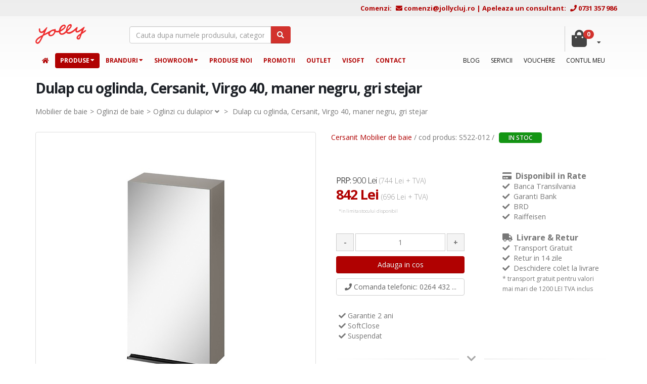

--- FILE ---
content_type: text/html; charset=UTF-8
request_url: https://www.jollycluj.ro/Dulap-cu-oglinda,-Cersanit,-Virgo-40,-maner-negru,-gri-stejar_111315p.html
body_size: 153665
content:
<!DOCTYPE html>
<html class="bgr" lang="ro">
	<head>

	<!-- START meta -->
	<!-- Start cookieyes banner --> 
<script id="cookieyes" type="text/javascript" src="https://cdn-cookieyes.com/client_data/f602c01831ab9a656d34f0e0/script.js"></script> 
<script>
window.dataLayer = window.dataLayer || [];

    function gtag() {

        dataLayer.push(arguments);

    }
    gtag("consent", "default", {
        ad_storage: "denied",
        ad_user_data: "denied", 
        ad_personalization: "denied",
        analytics_storage: "denied",
        functionality_storage: "denied",
        personalization_storage: "denied",
        security_storage: "denied",
        wait_for_update: 1000,
    });

    gtag("set", "ads_data_redaction", true);
    gtag("set", "url_passthrough", true);

</script>
<!-- End cookieyes banner -->

		<!-- Basic -->
		<meta charset="utf-8">
        <meta http-equiv="X-UA-Compatible" content="IE=edge">	

		<title>Dulap cu oglinda, Cersanit, Virgo 40, maner negru, gri stejar, S522-012</title>
		<meta name="Description" content="Cumpara acest Dulap cu oglinda, Cersanit, Virgo 40, maner negru, gri stejar de la Cersanit, Polonia, S522-012 la pretul de 842 Lei. Livrare gratuita! Plata in rate!" />
		<meta name="Keywords" content="Obiecte sanitare, cazi, cabine de dus, baterii baie, hidromasaj, infrasaune, www.jollycluj.ro" />
		
		<meta name="author" content="jollycluj.ro">
		<link rel="preconnect" href="//www.googletagmanager.com">
		<link rel="preconnect" href="//fonts.gstatic.com">
		<link rel="preconnect" href="//www.google-analytics.com">
		<link rel="canonical" href="https://www.jollycluj.ro/Dulap-cu-oglinda,-Cersanit,-Virgo-40,-maner-negru,-gri-stejar_111315p.html">

		<!-- Favicon -->
        <link rel="apple-touch-icon" sizes="180x180" href="https://www.jollycluj.ro/img/favicon/apple-touch-icon.png">
        <link rel="icon" type="image/png" href="https://www.jollycluj.ro/img/favicon/favicon-32x32.png" sizes="32x32">
        <link rel="icon" type="image/png" href="https://www.jollycluj.ro/img/favicon/favicon-16x16.png" sizes="16x16">
        <link rel="manifest" href="https://www.jollycluj.ro/img/favicon/manifest.json">
        <link rel="mask-icon" href="https://www.jollycluj.ro/img/favicon/safari-pinned-tab.svg">
        <link rel="shortcut icon" href="https://www.jollycluj.ro/img/favicon/favicon.ico">
        <meta name="msapplication-config" content="https://www.jollycluj.ro/img/favicon/browserconfig.xml">
        <meta name="theme-color" content="#ffffff">

		<!-- Mobile Metas -->
		<meta name="viewport" content="width=device-width, initial-scale=1.0">

		<meta property="og:title" content="Dulap cu oglinda, Cersanit, Virgo 40, maner negru, gri stejar">
<meta property="og:type" content="website">
<meta property="og:url" content="https://www.jollycluj.ro/Dulap-cu-oglinda,-Cersanit,-Virgo-40,-maner-negru,-gri-stejar_111315p.html">
<meta property="og:image" content="https://www.jollycluj.ro/photos/produse/1114/patrate/111315_dulap_cu_oglinda_cersanit_virgo_maner_negru_gri.jpg">

		<!-- Web Fonts  -->
		<link rel="preconnect" href="//fonts.googleapis.com">

		<!-- Vendor CSS -->

		<link rel="preload" href="https://www.jollycluj.ro/fonts/fontawesome-webfont.woff2?v=4.4.0" as="font" type="font/woff2" crossorigin>
		<link rel="preload" href="https://www.jollycluj.ro/webfonts/fa-solid-900.woff2" as="font" type="font/woff2" crossorigin>
		<link rel="preload" href="https://www.jollycluj.ro/css/fonts/porto.woff2?20988115" as="font" type="font/woff2" crossorigin>
		<link rel="stylesheet" href="https://www.jollycluj.ro/css/cssfiles.min.css?v=1.14">
		<link rel="stylesheet" href="https://www.jollycluj.ro/css/bfcss.css?v=1.01">
		
		<script defer src="https://www.jollycluj.ro/vendor/modernizr/modernizr.js"></script>

		<!--[if IE]>
			<link rel="stylesheet" href="https://www.jollycluj.ro/css/ie.css">
		<![endif]-->

<script src="https://www.jollycluj.ro/vendor/jquery/jquery.js"></script>

		<!--[if lte IE 8]>
			<script src="https://www.jollycluj.ro/vendor/respond/respond.js"></script>
			<script src="https://www.jollycluj.ro/vendor/excanvas/excanvas.js"></script>
		<![endif]-->
		
<!-- <link rel="stylesheet" href="https://www.jollycluj.ro/css/google.css" media="screen"> -->

		
		<link rel="stylesheet" type="text/css" href="https://www.jollycluj.ro/cookiebar/jquery.cookiebar.css" />

        
         
         
        <!-- Google Tag Manager --> 
        <script>(function(w,d,s,l,i){w[l]=w[l]||[];w[l].push({'gtm.start': 
        new Date().getTime(),event:'gtm.js'});var f=d.getElementsByTagName(s)[0], 
        j=d.createElement(s),dl=l!='dataLayer'?'&l='+l:'';j.async=true;j.src= 
        'https://www.googletagmanager.com/gtm.js?id='+i+dl;f.parentNode.insertBefore(j,f); 
        })(window,document,'script','dataLayer','GTM-54W27G');</script> 
        <!-- End Google Tag Manager -->

		<!-- Global site tag (gtag.js) - Google Analytics -->
		<script>
		window.dataLayer = window.dataLayer || [];
		function gtag(){dataLayer.push(arguments);}
		gtag('js', new Date());

		gtag('config', 'G-EY061LV25Z');

		gtag('config', 'AW-945184699', {
			'allow_enhanced_conversions': true
		});
		</script>

        
        
<!-- Meta Pixel Code -->
<script>
!function(f,b,e,v,n,t,s)
{if(f.fbq)return;n=f.fbq=function(){n.callMethod?
n.callMethod.apply(n,arguments):n.queue.push(arguments)};
if(!f._fbq)f._fbq=n;n.push=n;n.loaded=!0;n.version='2.0';
n.queue=[];t=b.createElement(e);t.async=!0;
t.src=v;s=b.getElementsByTagName(e)[0];
s.parentNode.insertBefore(t,s)}(window, document,'script',
'https://connect.facebook.net/en_US/fbevents.js');
fbq('init', '1241285473675966');
fbq('track', 'PageView');
</script>
<noscript><img height="1" width="1" style="display:none"
src="https://www.facebook.com/tr?id=1241285473675966&ev=PageView&noscript=1"
/></noscript>
<!-- End Meta Pixel Code -->

<!-- Toast Notification pentru Mobil -->
<div id="cartToast">
    <i class="fa fa-shopping-cart" style="margin-right: 8px;"></i>
    <strong>Produs adaugat in cos! (<span id="cartItemCount">0</span>)</strong>
</div>

<script>
$(document).ready(function () {
    let minicart = $("#minicart");
    let cartIcon = $(".dropdown-toggle");
    let cartToast = $("#cartToast");
    let cartBadge = $(".badge.btn-danger"); // Elementul care conține numărul produselor

    // Verifica daca e mobil sau desktop
    function isMobile() {
        return $(window).width() < 768;
    }

    // Functie pentru actualizarea numarului de produse
    function updateCartCount(callback) {
        $.get("cart.php", function (response) {
            let updatedCount = $(response).find(".badge.btn-danger").text().trim();
            if (updatedCount) {
                cartBadge.text(updatedCount); // Actualizeaza badge-ul cosului
                $("#cartItemCount").text(updatedCount); // Actualizeaza in toast
            }
            if (typeof callback === "function") callback(); // Executa toast doar dupa update
        });
    }

    // Functie pentru afisarea mini-cart pe desktop
    function showMiniCart() {
        if (!isMobile()) {
            minicart.stop(true, true).fadeIn();
        }
    }

    // Hover pe desktop pentru afisare/ascundere mini-cart
    if (!isMobile()) {
        cartIcon.hover(
            function () {
                minicart.stop(true, true).fadeIn();
            },
            function () {
                minicart.stop(true, true).fadeOut();
            }
        );

        minicart.hover(
            function () {
                $(this).stop(true, true).fadeIn();
            },
            function () {
                $(this).stop(true, true).fadeOut();
            }
        );
    }

    // Auto show mini-cart sau toast dupa adaugare in cos
    $.get("check_cart_session.php", function (data) {
        if (data === "show") {
            updateCartCount(function () {
                if (isMobile()) {
                    cartToast.css("opacity", "1").fadeIn();

                    // Navigare la cart.php la tap/click pe toast
                    cartToast.off("click").on("click", function () {
                        window.location.href = "cart.php";
                    });

                    setTimeout(function () {
                        cartToast.fadeOut(function () {
                            cartToast.css("opacity", "0"); // Ascunde complet după animație
                        });
                    }, 3000);
                } else {
                    showMiniCart();
                }
            });
        }
    });
});
</script>

<style>
#cartToast {
    display: none; /* Se ascunde implicit */
    position: fixed;
    bottom: 20px;
    left: 50%;
    transform: translateX(-50%);
    width: 80%;
    max-width: 300px;
    background: #7fb069;
    color: white;
    padding: 12px;
    border-radius: 5px;
    text-align: center;
    font-size: 14px;
    z-index: 1000;
    display: flex;
    align-items: center;
    justify-content: center;
    box-shadow: 0 4px 6px rgba(0, 0, 0, 0.1);
    opacity: 0; /* Ascunde vizual toast-ul la început */
    transition: opacity 0.3s ease-in-out;
    cursor: pointer; /* Indică faptul că poate fi apăsat */
}

/* Ascunde cartToast pe desktop */
@media (min-width: 768px) {
    #cartToast {
        display: none !important;
    }
}
</style>

	<!-- END meta -->

	</head>
	<body>
    <!-- Google Tag Manager (noscript) -->
    <noscript><iframe src="https://www.googletagmanager.com/ns.html?id=GTM-54W27G" height="0" width="0" style="display:none;visibility:hidden"></iframe></noscript> 
    <!-- End Google Tag Manager (noscript) -->
		<div class="body">
			<header id="header" data-plugin-options='{"alwaysStickyEnabled": true}'>
				<!-- <div class="container">
					<div class="logo">
						<a href="https://www.jollycluj.ro/"><img alt="Jolly" width="101" height="40" src="https://www.jollycluj.ro/img/logo.png" ></a>
					</div>


					<button class="btn btn-responsive-nav btn-inverse" data-toggle="collapse" data-target=".nav-main-collapse">
						<i class="fa fa-bars"></i>
					</button>


				</div>
				<div class="navbar-collapse nav-main-collapse collapse">
		  		<div class="container"> -->

                	<!-- START topmenu -->
					<div class="topbar">
			<div class="container">
				<div class="row mb-sm-2">
					<div class="col-xs-12 toppromo ml-sm-3 mr-sm-5 text-right">
						<div id="comanda-email" class="d-inline"><span class="pr-2 hideonmobileTabTel">Comenzi:</span> <i class="fa fa-envelope"></i> <a href="mailto:comenzi@jollycluj.ro">comenzi@jollycluj.ro</a></div> | <div id="comanda-telefon" class="d-inline"><span class="pr-2 hideonmobileTabTel">Apeleaza un consultant:</span> <i class="fa fa-phone"></i>  <a href="tel:0731 357 986">0731 357 986</a></div>
			 		</div> 
				</div>
			 </div> 
		</div>
<div class="container">
		<div class="row pb-sm-3 mt-sm-3">
			<div class="col-xs-12 col-sm-6 col-md-7 headerTopleft">

				<div class="row">
					<div class="col-sm-4 col-md-3 col-xs-4">
						<div class="logo">
							<a href="https://www.jollycluj.ro/"><img alt="Jolly" width="101" height="40" src="https://www.jollycluj.ro/img/logo.png" loading="eager"></a>
						</div>
					</div>
					<div class="col-sm-8 col-md-9 col-xs-6">
						<div class="search">
							<form id="searchForm" action="results.php" method="get">
								<div class="input-group">
									<input type="text" class="form-control search" name="term" id="term" placeholder="Cauta dupa numele produsului, categorie sau dupa codul de produs" required>
									<span class="input-group-btn">
										<button class="btn btn-danger" type="submit"><i class="fa fa-search"></i></button>
									</span>
								</div>
							</form>
						</div>
					</div>
				</div>

			</div>

			<div class="col-xs-12 col-sm-6 col-md-5 headerTopright">
				<div class="row vdivide">
					<div class="col-lg-9 col-md-8 col-xs-6 col-xxs-12 text-right hideonmobile">
						<!-- <span>Apeleaza un consultant</span>
						<div>
						<h4 class="toppromo"><i class="fa fa-phone"></i>  0731 357 986</h4>
						</div>  -->
					</div>
					<div class="col-lg-3 col-md-4 col-xs-6 col-xxs-12 itemcos">
						<div class="navbar-collapse nav-main-collapse collapse">
						<nav class="nav-main mega-menu">
						<ul class="nav nav-pills nav-main">
														<li class="dropdown mega-menu-item mega-menu-shop" id="show_minicart">
									<a class="dropdown-toggle mobile-redirect" href="https://www.jollycluj.ro/cart.php">
										<i class="fa fa-shopping-bag"></i> <span class='badge btn-danger badge-danger'>0</span>
									</a>
									 
								</li>

						</ul>
						</nav>
						</div>
					</div>
				</div>	
            </div>

        </div>    
       
        
   
        
	</div>

    
	 <!-- START mobile menu -->
		<button class="btn btn-responsive-nav btn-inverse" data-toggle="collapse" data-target=".nav-main-collapse">
			<i class="fa fa-bars"></i>
		</button>
        <!-- END mobile menu -->
	<div class="navbar-collapse nav-main-collapse collapse">
		<div class="container">
			<div class="row">
			<div class="col-md-8 fleft">
			<nav class="nav-main mega-menu fleft">
			<ul class="nav nav-pills nav-main" id="mainMenu">
				<li class=" "><a href="https://www.jollycluj.ro/"><i class="fa fa-home"></i></a></li>
				<li class="dropdown mega-menu-item mega-menu-fullwidth active">
					<a class="dropdown-toggle" href="https://www.jollycluj.ro/catalog.php">Produse</a>
					<ul class="dropdown-menu">
	<li>
		<div class="mega-menu-content">
			<div class="row">
				<div class="col-md-3">
										<span class="mega-menu-sub-title"><a href="https://www.jollycluj.ro/Categorie_Promotii-primavara_734.html" class="mega-menu-sub-title">Promotii  de Iarna</a></span>
					<ul class="sub-menu">
						<li>
							<ul class="sub-menu">
																<li><a href="https://www.jollycluj.ro/Produse_Promotii-Primavara_735.html">Produse promotie Iarna</a></li>


							</ul>
						</li>
					</ul>
					<span class="mega-menu-sub-title"><a href="https://www.jollycluj.ro/Categorie_Obiecte-sanitare_1.html" class="mega-menu-sub-title">Obiecte sanitare</a></span>
					<ul class="sub-menu">
						<li>
							<ul class="sub-menu">
																<li><a href="https://www.jollycluj.ro/Produse_Lavoare-si-accesorii_43.html">Chiuvete baie</a></li>

								<li><a href="https://www.jollycluj.ro/Produse_Piedestale,-aparatoare-sifon_526.html">Piedestale, aparatoare sifon</a></li>

								<li><a href="https://www.jollycluj.ro/Produse_Vase-WC-si-accesorii_73.html">Vase WC</a></li>

								<li><a href="https://www.jollycluj.ro/Produse_Rezervoare-WC_116.html">Rezervoare WC</a></li>

								<li><a href="https://www.jollycluj.ro/Produse_Bideuri-si-elemente-fixare_93.html">Bideuri si elemente fixare</a></li>

								<li><a href="https://www.jollycluj.ro/Produse_Capace-obiecte-sanitare_601.html">Capace obiecte sanitare</a></li>

								<li><a href="https://www.jollycluj.ro/Produse_Pisoare-si-sisteme-de-prindere_96.html">Pisoare si sisteme de prindere</a></li>


							</ul>
						</li>
					</ul>
					<span class="mega-menu-sub-title"><a href="https://www.jollycluj.ro/Categorie_Cazi-de-baie_59.html" class="mega-menu-sub-title">Cazi de baie</a></span>
					<ul class="sub-menu">
						<li>
							<ul class="sub-menu">
																<li><a href="https://www.jollycluj.ro/Produse_Cazi-de-baie-de-colt_699.html">Cazi de baie de colt</a></li>

								<li><a href="https://www.jollycluj.ro/Produse_Cazi-free-standing_524.html">Cada freestanding</a></li>

								<li><a href="https://www.jollycluj.ro/Produse_Cazi-dreptunghiulare_135.html">Cazi dreptunghiulare</a></li>

								<li><a href="https://www.jollycluj.ro/Produse_Cazi-inzidite_388.html">Cazi inzidite</a></li>

								<li><a href="https://www.jollycluj.ro/Produse_Paravane-de-cada_215.html">Paravane de cada</a></li>

								<li><a href="https://www.jollycluj.ro/Produse_Accesorii-pentru-cazi_432.html">Accesorii cadă baie</a></li>


							</ul>
						</li>
					</ul>
					<span class="mega-menu-sub-title"><a href="https://www.jollycluj.ro/Categorie_Cabine-de-dus_231.html" class="mega-menu-sub-title">Cabine de dus</a></span>
					<ul class="sub-menu">
						<li>
							<ul class="sub-menu">
																<li><a href="https://www.jollycluj.ro/Produse_Cabine-de-dus_25.html">Cabine de dus</a></li>

								<li><a href="https://www.jollycluj.ro/Produse_Cadite-dus_176.html">Cadite dus</a></li>


							</ul>
						</li>
					</ul>

				</div>
				<div class="col-md-3">
										<span class="mega-menu-sub-title"><a href="https://www.jollycluj.ro/Categorie_Mobilier-de-baie_13.html" class="mega-menu-sub-title">Mobilier de baie</a></span>
					<ul class="sub-menu">
						<li>
							<ul class="sub-menu">
																<li><a href="https://www.jollycluj.ro/Produse_Seturi-de-mobilier-si-lavoar_51.html">Seturi de mobilier si lavoar</a></li>

								<li><a href="https://www.jollycluj.ro/Produse_Mobilier-pentru-lavoar_512.html">Mobilier lavoar baie</a></li>

								<li><a href="https://www.jollycluj.ro/Produse_Dulapuri-de-baie-_721.html">Dulapuri de baie </a></li>

								<li><a href="https://www.jollycluj.ro/Produse_Oglinzi-de-baie_52.html">Oglinzi de baie</a></li>

								<li><a href="https://www.jollycluj.ro/Produse_Accesorii-pentru-mobila_595.html">Accesorii pentru mobila</a></li>


							</ul>
						</li>
					</ul>
					<span class="mega-menu-sub-title"><a href="https://www.jollycluj.ro/Categorie_Instalatii-si-sifoane_682.html" class="mega-menu-sub-title">Instalatii si sifoane</a></span>
					<ul class="sub-menu">
						<li>
							<ul class="sub-menu">
																<li><a href="https://www.jollycluj.ro/Produse_Rigole-dus_501.html">Rigole cabină duș</a></li>

								<li><a href="https://www.jollycluj.ro/Produse_Sifoane-de-pardoseala_657.html">Sifoane de pardoseala</a></li>

								<li><a href="https://www.jollycluj.ro/Produse_Sifoane-pentru-sanitare_241.html">Sifoane pentru sanitare</a></li>

								<li><a href="https://www.jollycluj.ro/Produse_Sifoane-pentru-cazi,-cadite_507.html">Sifoane pentru cazi, cadite</a></li>

								<li><a href="https://www.jollycluj.ro/Produse_Instalatii-de-cazi,-cadite_430.html">Instalatii de cazi, cadite</a></li>

								<li><a href="https://www.jollycluj.ro/Produse_Robineti-si-accesorii_473.html">Robineti si accesorii</a></li>


							</ul>
						</li>
					</ul>
					<span class="mega-menu-sub-title"><a href="https://www.jollycluj.ro/Categorie_Siguranta-baii_456.html" class="mega-menu-sub-title">Siguranta baii</a></span>
					<ul class="sub-menu">
						<li>
							<ul class="sub-menu">
																<li><a href="https://www.jollycluj.ro/Produse_Sanitare-speciale_8.html">Sanitare speciale</a></li>

								<li><a href="https://www.jollycluj.ro/Produse_Oglinzi-speciale_345.html">Oglinzi speciale</a></li>

								<li><a href="https://www.jollycluj.ro/Produse_Accesorii-speciale_333.html">Accesorii speciale</a></li>


							</ul>
						</li>
					</ul>

				</div>
				<div class="col-md-3">
										<span class="mega-menu-sub-title"><a href="https://www.jollycluj.ro/Categorie_SPA_640.html" class="mega-menu-sub-title">SPA</a></span>
					<ul class="sub-menu">
						<li>
							<ul class="sub-menu">
																<li><a href="https://www.jollycluj.ro/Produse_Minipiscine_646.html">Minipiscine</a></li>

								<li><a href="https://www.jollycluj.ro/Produse_Panel-de-dus-cu-hidromasaj_642.html">Panel de dus cu hidromasaj</a></li>


							</ul>
						</li>
					</ul>
					<span class="mega-menu-sub-title"><a href="https://www.jollycluj.ro/Categorie_Accesorii-tehnologice_57.html" class="mega-menu-sub-title">Accesorii tehnologice</a></span>
					<ul class="sub-menu">
						<li>
							<ul class="sub-menu">
																<li><a href="https://www.jollycluj.ro/Produse_Usite-de-vizitare-(revizie)_257.html">Usite de vizitare (revizie)</a></li>

								<li><a href="https://www.jollycluj.ro/Produse_Rame-de-aerisire_170.html">Rame de aerisire</a></li>

								<li><a href="https://www.jollycluj.ro/Produse_Tuburi-flexibile_289.html">Tuburi flexibile</a></li>


							</ul>
						</li>
					</ul>
					<span class="mega-menu-sub-title"><a href="https://www.jollycluj.ro/Categorie_Accesorii-de-baie_40.html" class="mega-menu-sub-title">Accesorii de baie</a></span>
					<ul class="sub-menu">
						<li>
							<ul class="sub-menu">
																<li><a href="https://www.jollycluj.ro/Produse_Accesorii-metalice_166.html">Accesorii metalice</a></li>


							</ul>
						</li>
					</ul>

				</div>
				<div class="col-md-3">
										<span class="mega-menu-sub-title"><a href="https://www.jollycluj.ro/Categorie_Baterii-si-dusuri_31.html" class="mega-menu-sub-title">Baterii si dusuri</a></span>
					<ul class="sub-menu">
						<li>
							<ul class="sub-menu">
																<li><a href="https://www.jollycluj.ro/Produse_Baterii-de-baie_32.html">Baterii de baie</a></li>

								<li><a href="https://www.jollycluj.ro/Produse_Baterii-de-bucatarie_38.html">Baterii de bucatarie</a></li>

								<li><a href="https://www.jollycluj.ro/Produse_Baterii-ingropate_638.html">Baterii ingropate</a></li>

								<li><a href="https://www.jollycluj.ro/Produse_Corpuri-incastrate_564.html">Corpuri incastrate</a></li>

								<li><a href="https://www.jollycluj.ro/Produse_Accesorii-pentru-baterii_173.html">Accesorii pentru baterii</a></li>

								<li><a href="https://www.jollycluj.ro/Produse_Seturi-de-duscoloane_313.html">Seturi de dus/coloane</a></li>

								<li><a href="https://www.jollycluj.ro/Produse_Furtun-dus_626.html">Furtun dus</a></li>

								<li><a href="https://www.jollycluj.ro/Produse_Para-dus-si-cap-dus-fix_627.html">Para dus si cap dus fix</a></li>

								<li><a href="https://www.jollycluj.ro/Produse__730.html">Brate de dus</a></li>

								<li><a href="https://www.jollycluj.ro/Produse_Accesorii-cada-si-dus_320.html">Accesorii cada si dus</a></li>


							</ul>
						</li>
					</ul>
					<span class="mega-menu-sub-title"><a href="https://www.jollycluj.ro/Categorie_Toalete-publice_457.html" class="mega-menu-sub-title">Toalete publice</a></span>
					<ul class="sub-menu">
						<li>
							<ul class="sub-menu">
																<li><a href="https://www.jollycluj.ro/Produse_Baterii-si-instalatii_573.html">Baterii si instalatii</a></li>

								<li><a href="https://www.jollycluj.ro/Produse_Oglinzi_453.html">Oglinzi</a></li>

								<li><a href="https://www.jollycluj.ro/Produse_Accesorii-publice_438.html">Accesorii publice</a></li>

								<li><a href="https://www.jollycluj.ro/Produse_Accesorii-speciale_567.html">Accesorii speciale</a></li>


							</ul>
						</li>
					</ul>


                    <span class="mega-menu-sub-title">
                    <a class="mega-menu-sub-title" href="https://www.jollycluj.ro/Gresie_Faianta.html">Gresie/Faianta</a>
                    </span>
					<ul class="sub-menu">
						<li>
							<ul class="sub-menu">
								<li><a href="https://www.jollycluj.ro/Gresie_Faianta.html">Gresie/Faianta</a></li>
								<li><a href="https://www.jollycluj.ro/Gresie_Faianta/Mozaic/7">Mozaic</a></li>
							</ul>
						</li>
					</ul>
                    <span class="mega-menu-sub-title">
                    <a class="mega-menu-sub-title" href="https://www.jollycluj.ro/branduri.php">Branduri</a>
                    </span>
					<ul class="sub-menu">
						<li>
							<ul class="sub-menu">
								<li><a href="https://www.jollycluj.ro/branduri.php">Branduri articole</a></li>
							</ul>
						</li>
					</ul>
                    
                    
				</div>
			</div>
		</div>
	</li>
</ul>
				</li>
				<li class="dropdown mega-menu-item mega-menu-fullwidth ">
					<a class="dropdown-toggle" href="https://www.jollycluj.ro/branduri.php">Branduri</a>
					<ul class="dropdown-menu">
	<li>
		<div class="mega-menu-content">
			<div class="row">
				<div class="col-md-3">
										<span class="mega-menu-sub-title"><a href="https://www.jollycluj.ro/Brand_Alca,-Cehia_127.html" class="mega-menu-sub-title menubrand">Alca, Cehia</a></span>					
					<span class="mega-menu-sub-title"><a href="https://www.jollycluj.ro/Brand_Casalgrande-Padana,-Italia_123.html" class="mega-menu-sub-title menubrand">Casalgrande Padana, Italia</a></span>					
					<span class="mega-menu-sub-title"><a href="https://www.jollycluj.ro/Brand_FAP-Ceramiche,-Italia_25.html" class="mega-menu-sub-title menubrand">FAP Ceramiche, Italia</a></span>					
					<span class="mega-menu-sub-title"><a href="https://www.jollycluj.ro/Brand_Fluminia_87.html" class="mega-menu-sub-title menubrand">Fluminia</a></span>					
					<span class="mega-menu-sub-title"><a href="https://www.jollycluj.ro/Brand_Hansgrohe,-Germania_67.html" class="mega-menu-sub-title menubrand">Hansgrohe, Germania</a></span>					
					<span class="mega-menu-sub-title"><a href="https://www.jollycluj.ro/Brand_Kessel,-Germania_112.html" class="mega-menu-sub-title menubrand">Kessel, Germania</a></span>					
					<span class="mega-menu-sub-title"><a href="https://www.jollycluj.ro/Brand_Laufen,-Elvetia_104.html" class="mega-menu-sub-title menubrand">Laufen, Elvetia</a></span>					
					<span class="mega-menu-sub-title"><a href="https://www.jollycluj.ro/Brand_Opoczno,-Polonia_121.html" class="mega-menu-sub-title menubrand">Opoczno, Polonia</a></span>					
					<span class="mega-menu-sub-title"><a href="https://www.jollycluj.ro/Brand_Saime,-Italia_113.html" class="mega-menu-sub-title menubrand">Saime, Italia</a></span>					
					<span class="mega-menu-sub-title"><a href="https://www.jollycluj.ro/Brand_Thermomat,-Italia_39.html" class="mega-menu-sub-title menubrand">Thermomat, Italia</a></span>					

				</div>
				<div class="col-md-3">
										<span class="mega-menu-sub-title"><a href="https://www.jollycluj.ro/Brand_Aquaform,-Polonia_48.html" class="mega-menu-sub-title menubrand">Aquaform, Polonia</a></span>					
					<span class="mega-menu-sub-title"><a href="https://www.jollycluj.ro/Brand_Cersanit,-Polonia_4.html" class="mega-menu-sub-title menubrand">Cersanit, Polonia</a></span>					
					<span class="mega-menu-sub-title"><a href="https://www.jollycluj.ro/Brand_Ferro,-Polonia_65.html" class="mega-menu-sub-title menubrand">Ferro, Polonia</a></span>					
					<span class="mega-menu-sub-title"><a href="https://www.jollycluj.ro/Brand_Franke,-Elvetia_66.html" class="mega-menu-sub-title menubrand">Franke, Elvetia</a></span>					
					<span class="mega-menu-sub-title"><a href="https://www.jollycluj.ro/Brand_Hatria,-Italia_3.html" class="mega-menu-sub-title menubrand">Hatria, Italia</a></span>					
					<span class="mega-menu-sub-title"><a href="https://www.jollycluj.ro/Brand_Kludi,-Germania_14.html" class="mega-menu-sub-title menubrand">Kludi, Germania</a></span>					
					<span class="mega-menu-sub-title"><a href="https://www.jollycluj.ro/Brand_LaVita_140.html" class="mega-menu-sub-title menubrand">LaVita</a></span>					
					<span class="mega-menu-sub-title"><a href="https://www.jollycluj.ro/Brand_Plast-BRNO,-Cehia_91.html" class="mega-menu-sub-title menubrand">Plast BRNO, Cehia</a></span>					
					<span class="mega-menu-sub-title"><a href="https://www.jollycluj.ro/Brand_SanSwiss,-Elvetia_101.html" class="mega-menu-sub-title menubrand">SanSwiss, Elvetia</a></span>					
					<span class="mega-menu-sub-title"><a href="https://www.jollycluj.ro/Brand_Villeroy-&-Boch,-Germania_2.html" class="mega-menu-sub-title menubrand">Villeroy & Boch, Germania</a></span>					

				</div>
				<div class="col-md-3">
										<span class="mega-menu-sub-title"><a href="https://www.jollycluj.ro/Brand_Arthema,-Romania_97.html" class="mega-menu-sub-title menubrand">Arthema, Romania</a></span>					
					<span class="mega-menu-sub-title"><a href="https://www.jollycluj.ro/Brand_Daniel,-Italia_61.html" class="mega-menu-sub-title menubrand">Daniel, Italia</a></span>					
					<span class="mega-menu-sub-title"><a href="https://www.jollycluj.ro/Brand_FIMA-Carlo-Frattini,-Italia_11.html" class="mega-menu-sub-title menubrand">FIMA Carlo Frattini, Italia</a></span>					
					<span class="mega-menu-sub-title"><a href="https://www.jollycluj.ro/Brand_Geberit,-Elvetia_6.html" class="mega-menu-sub-title menubrand">Geberit, Elvetia</a></span>					
					<span class="mega-menu-sub-title"><a href="https://www.jollycluj.ro/Brand_Huppe,-Germania_120.html" class="mega-menu-sub-title menubrand">Huppe, Germania</a></span>					
					<span class="mega-menu-sub-title"><a href="https://www.jollycluj.ro/Brand_KOLO-by-Geberit-Group_124.html" class="mega-menu-sub-title menubrand">KOLO by Geberit Group</a></span>					
					<span class="mega-menu-sub-title"><a href="https://www.jollycluj.ro/Brand_Mediterraneo_119.html" class="mega-menu-sub-title menubrand">Mediterraneo</a></span>					
					<span class="mega-menu-sub-title"><a href="https://www.jollycluj.ro/Brand_RAK-Ceramics_134.html" class="mega-menu-sub-title menubrand">RAK Ceramics</a></span>					
					<span class="mega-menu-sub-title"><a href="https://www.jollycluj.ro/Brand_SPECTRUM_139.html" class="mega-menu-sub-title menubrand">SPECTRUM</a></span>					
					<span class="mega-menu-sub-title"><a href="https://www.jollycluj.ro/Brand_Wellis,-Ungaria_20.html" class="mega-menu-sub-title menubrand">Wellis, Ungaria</a></span>					

				</div>
				<div class="col-md-3">
										<span class="mega-menu-sub-title"><a href="https://www.jollycluj.ro/Brand_Belform_136.html" class="mega-menu-sub-title menubrand">Belform</a></span>					
					<span class="mega-menu-sub-title"><a href="https://www.jollycluj.ro/Brand_Dremex_137.html" class="mega-menu-sub-title menubrand">Dremex</a></span>					
					<span class="mega-menu-sub-title"><a href="https://www.jollycluj.ro/Brand_Florida_46.html" class="mega-menu-sub-title menubrand">Florida</a></span>					
					<span class="mega-menu-sub-title"><a href="https://www.jollycluj.ro/Brand_Haco,-Cehia_34.html" class="mega-menu-sub-title menubrand">Haco, Cehia</a></span>					
					<span class="mega-menu-sub-title"><a href="https://www.jollycluj.ro/Brand_IDEAL-STANDARD_138.html" class="mega-menu-sub-title menubrand">IDEAL STANDARD</a></span>					
					<span class="mega-menu-sub-title"><a href="https://www.jollycluj.ro/Brand_Kolpasan,-Slovenia_88.html" class="mega-menu-sub-title menubrand">Kolpasan, Slovenia</a></span>					
					<span class="mega-menu-sub-title"><a href="https://www.jollycluj.ro/Brand_Midas,-Polonia_35.html" class="mega-menu-sub-title menubrand">Midas, Polonia</a></span>					
					<span class="mega-menu-sub-title"><a href="https://www.jollycluj.ro/Brand_Ravak,-Cehia_78.html" class="mega-menu-sub-title menubrand">Ravak, Cehia</a></span>					
					<span class="mega-menu-sub-title"><a href="https://www.jollycluj.ro/Brand_Supergres-Ceramiche_28.html" class="mega-menu-sub-title menubrand">Supergres Ceramiche</a></span>					

				</div>
			</div>
		</div>
	</li>
</ul>
				</li>
				<li class="dropdown ">
					<a class="dropdown-toggle" href="https://www.jollycluj.ro/showroom_jolly.php">Showroom</a>
					<ul class="dropdown-menu">
						<li><a href="https://www.jollycluj.ro/showroom_jolly.php">Cluj-Napoca</a></li>
						<li><a href="https://www.jollycluj.ro/showroom-Piatra-Neamt.php">Piatra-Neamt</a></li>
					</ul>
				</li>
				<li class=""><a href="https://www.jollycluj.ro/noutati.php">Produse noi</a></li>
				<li class=""><a href="https://www.jollycluj.ro/promotii.php">Promotii</a></li>
				<li class="<<:selectedMenu10:>>"><a href="https://www.jollycluj.ro/outlet">Outlet</a></li>
				<li class=""><a href="https://www.jollycluj.ro/Servicii/_12.html">VISOFT</a></li>
				<li class=""><a href="https://www.jollycluj.ro/contact.html">Contact</a></li>


				<!-- <li class=""><a href="https://www.jollycluj.ro/servicii_toate.php">Servicii</a></li>
				
				<li class=""><a href="https://www.jollycluj.ro/stiri_toate.php">Stiri</a></li>
				<li class="dropdown ">
					<a class="dropdown-toggle" href="https://www.jollycluj.ro/promotii.php">Promotii / Noutati</a>
					<ul class="dropdown-menu">
						<li><a href="https://www.jollycluj.ro/promotii.php">Produse <span class="toppromo">promotionale</span></a></li>
						<li><a href="https://www.jollycluj.ro/noutati.php">Produse  <span class="toppromo">noutati</span></a></li>
						
					</ul>
				</li>
				<li  class=""><a href="https://www.jollycluj.ro/voucher.php">Vouchere</a></li>                                
												<li class="dropdown mega-menu-item mega-menu-shop" id="show_minicart">
									<a class="dropdown-toggle mobile-redirect" href="https://www.jollycluj.ro/cart.php">
										<i class="fa fa-shopping-bag"></i> <span class='badge btn-danger badge-danger'>0</span>
									</a>
									 
								</li>

				<li class="dropdown " style="padding-left:30px;">
					<a href="https://www.jollycluj.ro/login.php">Contul meu</a></li> -->
			</ul>
			</nav>


			</div>
			<div class="col-md-4">
			<nav class="nav-main nav-sec mega-menu fright">
			<ul class="nav nav-pills nav-main nav-sec">
			    <li><a href="https://www.jollycluj.ro/blog/">Blog</a></li>
			    <li><a href="https://www.jollycluj.ro/servicii_toate.php">Servicii</a></li>
			    <li><a href="https://www.jollycluj.ro/voucher.php">Vouchere</a></li>
			    <li><a href="https://www.jollycluj.ro/login.php">Contul meu</a></li>
			</ul>
			</nav>
			</div>
			</div>	
</div>
</div>
                	<!-- END topmenu -->

				<!-- </div>
				</div> -->
			</header>
			<!--<section class="section section-primary mb-none mt-none pb-none pt-none cr2017" id="cr2017">&nbsp;</section>-->

			<div role="main" class="main productpage">

				<!-- START title/search line -->
                <div class="hideonmobile">
                    				<section class="page-header-product">
					<div class="container">
                    
						<div class="row">
							<div class="col-md-9">
                                <div class="row">
                                    <div class="col-md-12">
                                        <h1 class="mb-xs">Dulap cu oglinda, Cersanit, Virgo 40, maner negru, gri stejar</h1>
                                    </div>
                                </div>
                        	</div>
                      
                        </div>
                           
					</div>
				</section>                
                

                </div>
                <div class="showonmobile">
    					<div class="mt-xlg"><br></div>
    				</div>
                <!-- END title/search line -->

				<div class="container-fluid">
					<div class="row" id="jollycontent">

					<!-- START left aside -->
                    
					<!-- END left aside -->

	                    <!-- START main -->
						<div class="col-md-12" id="jollymain">
                        		<!-- START breadcrumb -->
                            		<div class="container">
                                <div class="row hideonmobileTab">
                                    <div class="col-md-12">
                                        <ul class="breadcrumb">
                                            <!-- <li><a href="https://www.jollycluj.ro/">Home</a></li> -->
                                            <!-- <li class="active"><li><a href="https://www.jollycluj.ro/Categorie_Mobilier-de-baie_13.html" >Mobilier de baie</a></li><li><a href="https://www.jollycluj.ro/Produse_Oglinzi-de-baie_52.html" >Oglinzi de baie</a></li><li><a href='https://www.jollycluj.ro/Produse_Oglinzi-cu-dulapior_161.html'>Oglinzi cu dulapior</a> <a href='#' class='toggle-sibling-subcategories'><i class='inline-block vertical-middle fa fa-angle-down siblings-arrow'></i></a> <div class='subcategory-siblings'><ul class='nav nav-list'><li ><a href='Produse_Oglinzi-cu-iluminare_198.html'>Oglinzi cu iluminare</a></li><li ><a href='Produse_Oglinzi-simple_160.html'>Oglinzi simple</a></li></ul></div></li><span class="ptsep"> > </span>Dulap cu oglinda, Cersanit, Virgo 40, maner negru, gri stejar</li> -->
                                            <li><a href="https://www.jollycluj.ro/Categorie_Mobilier-de-baie_13.html" >Mobilier de baie</a></li><li><a href="https://www.jollycluj.ro/Produse_Oglinzi-de-baie_52.html" >Oglinzi de baie</a></li><li><a href='https://www.jollycluj.ro/Produse_Oglinzi-cu-dulapior_161.html'>Oglinzi cu dulapior</a> <a href='#' class='toggle-sibling-subcategories'><i class='inline-block vertical-middle fa fa-angle-down siblings-arrow'></i></a> <div class='subcategory-siblings'><ul class='nav nav-list'><li ><a href='Produse_Oglinzi-cu-iluminare_198.html'>Oglinzi cu iluminare</a></li><li ><a href='Produse_Oglinzi-simple_160.html'>Oglinzi simple</a></li></ul></div></li><span class="ptsep"> > </span>Dulap cu oglinda, Cersanit, Virgo 40, maner negru, gri stejar
                                        </ul>
                                    </div>
                                </div>
                                </div>
                                <!-- END breadcrumb -->

                                <!-- START slider -->
								
                                <!-- END slider -->

                                <!-- START continut
								<div class="row mt-lg p-sm">-->
								<script type="application/ld+json">{  
   "@context":"http://schema.org",
   "@type":"BreadcrumbList",
   "itemListElement":[  
      {  
         "@type":"ListItem",
         "position":"1",
         "item":{  
            "@id":"https://www.jollycluj.ro",
            "name":"Jolly Cluj",
            "@type":"Thing"
         }
      },
	  {  
         "@type":"ListItem",
         "position":"2",
         "item":{  
            "@id":"https://www.jollycluj.ro/Categorie_Mobilier-de-baie_13.html",
            "name":"Mobilier de baie",
            "@type":"Thing"
         }
      },
	  {  
         "@type":"ListItem",
         "position":"3",
         "item":{  
            "@id":"https://www.jollycluj.ro/Categorie_Oglinzi-de-baie_52.html",
            "name":"Oglinzi de baie",
            "@type":"Thing"
         }
      },
	  {  
         "@type":"ListItem",
         "position":"4",
         "item":{  
            "@id":"https://www.jollycluj.ro/Categorie_Oglinzi-cu-dulapior_161.html",
            "name":"Oglinzi cu dulapior",
            "@type":"Thing"
         }
      },
      {  
         "@type":"ListItem",
         "position":"5",
         "item":{  
         	"@id":"https://www.jollycluj.ro/Dulap-cu-oglinda,-Cersanit,-Virgo-40,-maner-negru,-gri-stejar_111315p.html",
            "name":"Dulap cu oglinda, Cersanit, Virgo 40, maner negru, gri stejar",
            "@type":"Thing"
         }
      }
  ]
}</script>
<script language="JavaScript">

function addToCartFilter(id){
  document.addForm.quantity.value = (id===undefined ? document.getElementById('field_qty').value : 1);
  if(id!==undefined){
    document.addForm.id.value = id;

    pret=0;
    product = $('#product_'+id);

    if ( product.find('.product-thumb-info-content a input[name="pret_redus"]').length ) 
    {
      pret = product.find('.product-thumb-info-content a input[name="pret_redus"]').val();
    }else{
      if ( product.find('.product-thumb-info-content a input[name="pret"]').length ) 
      {
        pret = product.find('.product-thumb-info-content a input[name="pret"]').val();
      }
    }
  
   product_name= product.find('.product-thumb-info-content a').attr('data-product-name');
   qty=1;

  }else{
    id = 0;

    if ($('input[name="product_id"]').length){
      id = $('input[name="product_id"]').val();
    }

    pret = 0;
    if ( $('#pret_redus_cu_tva').length ) 
    {
      pret = $('#pret_redus_cu_tva').val();
    }else{
      if ( $('#pret_cu_tva').length ) 
      {
        pret = $('#pret_cu_tva').val();
      }
    }

    qty = 1;
    if ( $("#field_qty").length )  qty = $("#field_qty").val();

    product_name ='';
    if ( $('input[name="product_name"]').length ) {
      product_name = $('input[name="product_name"]').val();
    }
  }
    
  function waitForFbq(callback){
      if(typeof fbq !== 'undefined'){
          callback()
      } else {
          setTimeout(function () {
              waitForFbq(callback)
          }, 100)
      }
    }

  waitForFbq(function () {
    pret=[pret];
      fbq('track','AddToCart',
      { content_name: product_name.trim(),
        content_ids: id,
        content_type:'product',
        value: pret,
        currency:'RON'
      });
    })


    gtag("event", "add_to_cart", {
      currency: "RON",
      value: pret,
      items: [
        {
          item_id: id,
          item_name: product_name.trim(),
          index: 0,
          item_brand: "Cersanit, Polonia",
          item_category: "Mobilier de baie",
          price: pret,
          quantity: qty
        }
      ]
    });

    document.addForm.submit();
}
</script>

<form name="addForm" method="post" action="https://www.jollycluj.ro/cart.php">
  <input type="hidden" name="action" value="ADD">
  <input type="hidden" name="type" value="0">
  <input type="hidden" name="id" value="111315">
  <input name="quantity" type="hidden" value="1" size="1">

</form>


        <div class="container shop">

            <div class="row showonmobileTab">
            <div class="col-md-12">
              <h1 class="mb-xs"><strong>Dulap cu oglinda, Cersanit, Virgo 40, maner negru, gri stejar</strong> Cersanit, Polonia</h1>
              <div class="review_num" id="codAndStoc"> cod produs: S522-012 /  <span class="label label-success">in stoc</span>   </div>
              <input type="hidden" name="product_code" value="S522-012">
              <input type="hidden" name="product_id" value="111315">
              <input type="hidden" name="product_name" value="Dulap cu oglinda, Cersanit, Virgo 40, maner negru, gri stejar">
             </div>
            </div>
            <div class="showonmobileTab m-xs clearfix"></div>

          <div class="row">
            <div class="col-md-6">
                            <!-- START Imagini -->
                          <div class="hideonmobile">
                  <div class="lightbox mb-lg display-flex" data-plugin-options='{"delegate": "a", "type": "image", "gallery": {"enabled": true}}'>
                                <div>
                                    <div>
                                        <a class="img-thumbnail  " href="photos/produse/1114/patrate/111315_dulap_cu_oglinda_cersanit_virgo_maner_negru_gri.jpg" >
                                        <img alt="dulap_cu_oglinda_cersanit_virgo_maner_negru_gri" class="img-responsive img-rounded" src="photos/produse/1114/patrate//111315_dulap_cu_oglinda_cersanit_virgo_maner_negru_gri.jpg" loading="eager">
                                        <span class="zoom"><i class="fa fa-search"></i></span>
                                        </a>
                                    </div>
                                </div>

                  									<div class="col-sm-4 p-xs pozamica_">
										<a class="img-thumbnail" href="https://www.jollycluj.ro/photos/poze_produse/1114/111315_1_schita_tehnica.jpg" title="Dulap cu oglinda, Cersanit, Virgo 40, maner negru, gri stejar">
											<img class="img-responsive" loading="lazy" width='207' height='207' src="https://www.jollycluj.ro/photos/poze_produse/1114/207/111315_1_schita_tehnica.jpg" alt="Dulap cu oglinda, Cersanit, Virgo 40, maner negru, gri stejar">
										</a>
                                    </div>
                  					
                  </div>
                               </div>
                               <!-- END Imagini -->

                               <!-- START Imagini mobil -->
                               <div class="showonmobile">
                                    <div class="owl-carousel showonmobile" data-plugin-options='{"items": 1, "margin": 10}'>
                                        <div>
                                            <span class="img-thumbnail">
                                            <picture>
                                                <source media="(max-width: 748px)" srcset="photos/produse/1114/patrate/111315_dulap_cu_oglinda_cersanit_virgo_maner_negru_gri.jpg">
                                                <source media="(max-width: 2400px)" srcset="photos/produse/1114/patrate//111315_dulap_cu_oglinda_cersanit_virgo_maner_negru_gri.jpg">
                                                <img alt="dulap_cu_oglinda_cersanit_virgo_maner_negru_gri" class="img-responsive" src="photos/produse/1114/patrate/111315_dulap_cu_oglinda_cersanit_virgo_maner_negru_gri.jpg">
                                            </picture>
                      </span>
                                        </div>
                                                                                <div>
                                            <span class="img-thumbnail"><img alt="Dulap cu oglinda, Cersanit, Virgo 40, maner negru, gri stejar" class="img-responsive" src="https://www.jollycluj.ro/photos/poze_produse/1114/111315_1_schita_tehnica.jpg"></span>
                                        </div>

                                    </div>
                               </div>
                               <!-- END Imagini mobil -->

                              <!-- START Tags -->
                              <div class="col-md-12 align-center pt-md pb-md">
                
                              </div>
                              <!-- END Tags -->

            </div>

            <div class="col-md-6">
                <div class="summary entry-summary" id="pContainer">
                  <div class="row hideonmobileTab">
                        <div class="col-md-12">
                          <!-- <h1 class="mb-xs"><strong>Dulap cu oglinda, Cersanit, Virgo 40, maner negru, gri stejar</strong></h1> -->
                          <div class="review_num" id="codAndStoc"><span class="brand_paragraph"><a href="https://www.jollycluj.ro/Brand_Cersanit,-Polonia_4_Mobilier-de-baie_13.html">Cersanit Mobilier de baie</a></span> / cod produs: S522-012 /  <span class="label label-success">in stoc</span>   </div>
                    </div>
                  </div>
                  <div class="m-xs clearfix"></div>
                
                <div class="row price-details" id="pDetails">
                                      
                                <div class="col-lg-7 col-sm-12 col-xs-12 mt-3">
                                    <div class="row">
                                    <div class="col-lg-12 col-md-12 col-sm-6 col-xs-5"><!-- col-xxs-12 -->
                                      <ul id="pret"  >
                                      <input type="hidden" id="pret_redus_cu_tva" value="842">

<li class="price"><span style="font-size: 16px; font-weight: 400;">PRP: </span><span class="amount" style="font-size: .6em !important;">900 Lei</span><span class="amountandvat hideonmobileTabTel">(744 Lei + TVA)</span></li>
<li class="pricepromo"><!----><span class="amountpromo amountstyle">842 Lei</span><span class="amountandvat hideonmobileTabTel">(696 Lei + TVA)</span><br><span class="amountandvat">*in limita stocului disponibil</span></li>
<!--<li class="periode"><span class="promoperiode"> - </span></li>-->

                                      </ul>
                                          
                                      <div class="hideonmobile hideonmobileTabTel"></div>
                                    </div>

                                    <div class="col-lg-12 col-md-12 col-sm-6 col-xs-7"><!-- col-xxs-12 -->
                                        <ul  >
                                        <li class="">
                                          

                                        <li class="hideonmobileSMALL">
                                            <div class="quantity hideonmobile_">
                                              <button type="button" class="subQ">-</button>
                                              <input type="text" class="input-text qty text" title="Qty" value="1" name="field_qty" id="field_qty" min="1" step="1">
                                              <button type="button" class="addQ">+</button>
                                            </div>

                                        </li>
                                        <li>
                                          <input type="button" onclick="javascript: addToCartFilter()" class="btn btn-primary btn-icon cosButton" value="Adauga in cos"/>
                                        </li>

                                        <li class="hideonmobileSMALL_">
                                        	 <a class='btn btn-default btn-icon ordertel' href="tel:0264 432 257"><span class="fa fa-phone"></span> Comanda telefonic<span class="hideonmobileTabTel">: 0264 432 ...</span></a>
                                        </li>
                                        
                                        </ul>
                                    </div>
                                    <!-- <div class="col-lg-12 col-xs-12">
                                    <a class='btn btn-default btn-icon ordertel' href="tel:0264 432 257"><span class="fa fa-phone"></span> Comanda telefonic<span class="hideonmobileTabTel">: 0264 432 ...</span></a>
                                    </div> -->
                                    </div>

                                     <div class="row">
                                      <div class="col-md-12 showonmobileTab">
                                          
                                      </div>
                                        <div class="col-md-12 align-left mb-md pictograme hideonmobileTabTel">
                          					<dd><i class="fa fa-check"></i><span> Garantie 2 ani</span></dd>

<dd><i class="fa fa-check"></i><span> SoftClose</span></dd>

<dd><i class="fa fa-check"></i><span> Suspendat</span></dd>


                                        </div>
                                    </div>
                                </div>


                              <div class="col-lg-5 col-sm-5 col-xs-12 hideonmobile hideonmobileTabTel">
                                <div class="shipping">
                                   <dl>
                                    <dt><i class="fa fa-credit-card" aria-hidden="true"></i><span>Disponibil in Rate</span></dt>
                                    <dd><i class="fa fa-check" aria-hidden="true"></i><span>Banca Transilvania</span></dd>
                                    <dd><i class="fa fa-check" aria-hidden="true"></i><span>Garanti Bank</span></dd>
                                    <dd><i class="fa fa-check" aria-hidden="true"></i><span>BRD</span></dd>
                                    <dd><i class="fa fa-check" aria-hidden="true"></i><span>Raiffeisen</span></dd>
                                  </dl>
                                  <dl>  
                                    <dt><i class="fa fa-truck" aria-hidden="true"></i><span>Livrare & Retur</span></dt>
                                    <dd><i class="fa fa-check" aria-hidden="true"></i><span>Transport Gratuit</span></dd>
                                    <dd><i class="fa fa-check" aria-hidden="true"></i><span>Retur in 14 zile</span></dd>
                                    <dd><i class="fa fa-check" aria-hidden="true"></i><span>Deschidere colet la livrare</span></dd>
                                    <dd><small>* transport gratuit pentru valori mai mari de 1200 LEI TVA inclus</small></dd>
                                  </dl> 
                                 
                                </div>
                                </div>    

                </div>
                         <!-- <div class="divider"><i class="fa fa-chevron-down"></i></div> -->
                           

            <!-- START produse recomandate -->
                  
                  <!--  -->
                                 <div class="divider">
                    	<i class="fa fa-chevron-down"></i>
                    </div>

					<div class="row ml-md pr-md produserec">
						<div class="col-md-12">
							<h4 class="text-uppercase">Produse din colectia <strong>Virgo</strong> (Cersanit, Polonia)</h4>
							<div class="row produsepropuse">
								<div class="owl-carousel owl-theme produseCol">
																		<div class="item">
										<span class="product-thumb-info">
											<a href="https://www.jollycluj.ro/Mobilier-suspendat-Cersanit,-Virgo-80,-cu-manere-cromate,-pentru-lavoar-incastrabil,-stejar-gri_111800p.html" title="VIRGO, GRI, MOBILIER PENTRU LAVOAR 80 CU MANERE DIN CROM MONTAT, S522-028" data-list-id="produse_din_seria" data-list-name="Produse din seria" data-product-id="111800" data-product-name="VIRGO, GRI, MOBILIER PENTRU LAVOAR 80 CU MANERE DIN CROM MONTAT, S522-028" data-product-index="0" data-product-price="<<:pret_val:>>">
												<span class="product-thumb-info-image">
													<span class="product-thumb-info-act">
														<span class="product-thumb-info-act-left"><em>VIRGO, GRI, MOBILIER PENTRU LAVOAR 80 CU MANERE DIN CROM MONTAT, S522-028</em></span>
													</span>
													<img alt="VIRGO, GRI, MOBILIER PENTRU LAVOAR 80 CU MANERE DIN CROM MONTAT, S522-028" class="img-responsive" loading="lazy" width='207' height='207' src="https://www.jollycluj.ro/photos/produse/1118/patrate/207/111800_Mobilier_suspendat_Cersanit_Virgo_80cm_gri.jpg">
												</span>
											</a>
										</span>
									</div>

									<div class="item">
										<span class="product-thumb-info">
											<a href="https://www.jollycluj.ro/Mobilier-suspendat-Cersanit,-Virgo-80,-cu-manere-cromate,-pentru-lavoar-incastrabil,-alb_111799p.html" title="VIRGO, ALB, MOBILIER PENTRU LAVOAR 80 CU MANERE DIN CROM MONTAT, S522-024" data-list-id="produse_din_seria" data-list-name="Produse din seria" data-product-id="111799" data-product-name="VIRGO, ALB, MOBILIER PENTRU LAVOAR 80 CU MANERE DIN CROM MONTAT, S522-024" data-product-index="1" data-product-price="<<:pret_val:>>">
												<span class="product-thumb-info-image">
													<span class="product-thumb-info-act">
														<span class="product-thumb-info-act-left"><em>VIRGO, ALB, MOBILIER PENTRU LAVOAR 80 CU MANERE DIN CROM MONTAT, S522-024</em></span>
													</span>
													<img alt="VIRGO, ALB, MOBILIER PENTRU LAVOAR 80 CU MANERE DIN CROM MONTAT, S522-024" class="img-responsive" loading="lazy" width='207' height='207' src="https://www.jollycluj.ro/photos/produse/1118/patrate/207/111799_Mobilier_suspendat_Cersanit_Virgo_80cm.jpg">
												</span>
											</a>
										</span>
									</div>

									<div class="item">
										<span class="product-thumb-info">
											<a href="https://www.jollycluj.ro/Dulap-cu-oglinda,-Cersanit,-Virgo-60,-maner-negru,-alb-_111317p.html" title="VIRGO, ALB, DULAP CU OGLINDA 60 CU MANERE NEGRE MONTAT, S522-014" data-list-id="produse_din_seria" data-list-name="Produse din seria" data-product-id="111317" data-product-name="VIRGO, ALB, DULAP CU OGLINDA 60 CU MANERE NEGRE MONTAT, S522-014" data-product-index="2" data-product-price="<<:pret_val:>>">
												<span class="product-thumb-info-image">
													<span class="product-thumb-info-act">
														<span class="product-thumb-info-act-left"><em>VIRGO, ALB, DULAP CU OGLINDA 60 CU MANERE NEGRE MONTAT, S522-014</em></span>
													</span>
													<img alt="VIRGO, ALB, DULAP CU OGLINDA 60 CU MANERE NEGRE MONTAT, S522-014" class="img-responsive" loading="lazy" width='207' height='207' src="https://www.jollycluj.ro/photos/produse/1114/patrate/207/111317_dulap_cu_oglinda_cersanit_virgo_60_maner_negru_alb.jpg">
												</span>
											</a>
										</span>
									</div>

									<div class="item">
										<span class="product-thumb-info">
											<a href="https://www.jollycluj.ro/Dulap-cu-oglinda,-Cersanit,-Virgo-40,-maner-cromat,-alb_111312p.html" title="VIRGO, ALB, DULAP CU OGLINDA 40 CU MANERE DIN CROM MONTAT, S522-010" data-list-id="produse_din_seria" data-list-name="Produse din seria" data-product-id="111312" data-product-name="VIRGO, ALB, DULAP CU OGLINDA 40 CU MANERE DIN CROM MONTAT, S522-010" data-product-index="3" data-product-price="<<:pret_val:>>">
												<span class="product-thumb-info-image">
													<span class="product-thumb-info-act">
														<span class="product-thumb-info-act-left"><em>VIRGO, ALB, DULAP CU OGLINDA 40 CU MANERE DIN CROM MONTAT, S522-010</em></span>
													</span>
													<img alt="VIRGO, ALB, DULAP CU OGLINDA 40 CU MANERE DIN CROM MONTAT, S522-010" class="img-responsive" loading="lazy" width='207' height='207' src="https://www.jollycluj.ro/photos/produse/1114/patrate/207/111312_dulap_cu_oglinda_cersanit_virgo_40_alb.jpg">
												</span>
											</a>
										</span>
									</div>

									<div class="item">
										<span class="product-thumb-info">
											<a href="https://www.jollycluj.ro/Mobilier-suspendat-Cersanit,-Virgo-80,-cu-manere-negre,-pentru-lavoar-pe-blat,-alb_111307p.html" title="VIRGO, ALB, MOBILIER CU BLAT 80 CU MANERE NEGRE, S522-027" data-list-id="produse_din_seria" data-list-name="Produse din seria" data-product-id="111307" data-product-name="VIRGO, ALB, MOBILIER CU BLAT 80 CU MANERE NEGRE, S522-027" data-product-index="4" data-product-price="<<:pret_val:>>">
												<span class="product-thumb-info-image">
													<span class="product-thumb-info-act">
														<span class="product-thumb-info-act-left"><em>VIRGO, ALB, MOBILIER CU BLAT 80 CU MANERE NEGRE, S522-027</em></span>
													</span>
													<img alt="VIRGO, ALB, MOBILIER CU BLAT 80 CU MANERE NEGRE, S522-027" class="img-responsive" loading="lazy" width='207' height='207' src="https://www.jollycluj.ro/photos/produse/1114/patrate/207/111307_mobilier_cersanit_virgo_80_negru_alb.jpg">
												</span>
											</a>
										</span>
									</div>

									<div class="item">
										<span class="product-thumb-info">
											<a href="https://www.jollycluj.ro/Mobilier-suspendat-Cersanit,-Virgo-60,-cu-manere-negre,-pentru-lavoar-pe-blat,-gri-stejar_111299p.html" title="VIRGO, GRI, MOBILIER PENTRU LAVOAR MONTAJ PE BLAT CU MANERE NEGRE 60, S522-023" data-list-id="produse_din_seria" data-list-name="Produse din seria" data-product-id="111299" data-product-name="VIRGO, GRI, MOBILIER PENTRU LAVOAR MONTAJ PE BLAT CU MANERE NEGRE 60, S522-023" data-product-index="5" data-product-price="<<:pret_val:>>">
												<span class="product-thumb-info-image">
													<span class="product-thumb-info-act">
														<span class="product-thumb-info-act-left"><em>VIRGO, GRI, MOBILIER PENTRU LAVOAR MONTAJ PE BLAT CU MANERE NEGRE 60, S522-023</em></span>
													</span>
													<img alt="VIRGO, GRI, MOBILIER PENTRU LAVOAR MONTAJ PE BLAT CU MANERE NEGRE 60, S522-023" class="img-responsive" loading="lazy" width='207' height='207' src="https://www.jollycluj.ro/photos/produse/1113/patrate/207/111299_mobilier_cersanit_virgo_60_gri_stejar.jpg">
												</span>
											</a>
										</span>
									</div>

									<div class="item">
										<span class="product-thumb-info">
											<a href="https://www.jollycluj.ro/Lavoar-pentru-mobilier,-Cersanit,-Virgo,-60-cm,-alb_111793p.html" title="VIRGO, ALB, LAVOAR PENTRU MOBILIER SIMETRIC 60, K118-006" data-list-id="produse_din_seria" data-list-name="Produse din seria" data-product-id="111793" data-product-name="VIRGO, ALB, LAVOAR PENTRU MOBILIER SIMETRIC 60, K118-006" data-product-index="6" data-product-price="<<:pret_val:>>">
												<span class="product-thumb-info-image">
													<span class="product-thumb-info-act">
														<span class="product-thumb-info-act-left"><em>VIRGO, ALB, LAVOAR PENTRU MOBILIER SIMETRIC 60, K118-006</em></span>
													</span>
													<img alt="VIRGO, ALB, LAVOAR PENTRU MOBILIER SIMETRIC 60, K118-006" class="img-responsive" loading="lazy" width='207' height='207' src="https://www.jollycluj.ro/photos/produse/1118/patrate/207/111793_lavoar_cersanit_virgo_60cm_alb.jpg">
												</span>
											</a>
										</span>
									</div>

									<div class="item">
										<span class="product-thumb-info">
											<a href="https://www.jollycluj.ro/Lavoar-pentru-mobilier-Cersanit,-Virgo,-80-cm,-alb_111795p.html" title="VIRGO, ALB, LAVOAR PENTRU MOBILIER SIMETRIC 80, K118-002" data-list-id="produse_din_seria" data-list-name="Produse din seria" data-product-id="111795" data-product-name="VIRGO, ALB, LAVOAR PENTRU MOBILIER SIMETRIC 80, K118-002" data-product-index="7" data-product-price="<<:pret_val:>>">
												<span class="product-thumb-info-image">
													<span class="product-thumb-info-act">
														<span class="product-thumb-info-act-left"><em>VIRGO, ALB, LAVOAR PENTRU MOBILIER SIMETRIC 80, K118-002</em></span>
													</span>
													<img alt="VIRGO, ALB, LAVOAR PENTRU MOBILIER SIMETRIC 80, K118-002" class="img-responsive" loading="lazy" width='207' height='207' src="https://www.jollycluj.ro/photos/produse/1118/patrate/207/111795_lavoar_cersanit_virgo_80cm_alb.jpg">
												</span>
											</a>
										</span>
									</div>

									<div class="item">
										<span class="product-thumb-info">
											<a href="https://www.jollycluj.ro/Mobilier-suspendat-Cersanit,-Virgo-60,-cu-manere-cromate,-pentru-lavoar-pe-blat,-gri-stejar_111305p.html" title="VIRGO, GRI, MOBILIER PENTRU LAVOAR MONTAJ PE BLAT CU MANERE DIN CROM 60, S522-022" data-list-id="produse_din_seria" data-list-name="Produse din seria" data-product-id="111305" data-product-name="VIRGO, GRI, MOBILIER PENTRU LAVOAR MONTAJ PE BLAT CU MANERE DIN CROM 60, S522-022" data-product-index="8" data-product-price="<<:pret_val:>>">
												<span class="product-thumb-info-image">
													<span class="product-thumb-info-act">
														<span class="product-thumb-info-act-left"><em>VIRGO, GRI, MOBILIER PENTRU LAVOAR MONTAJ PE BLAT CU MANERE DIN CROM 60, S522-022</em></span>
													</span>
													<img alt="VIRGO, GRI, MOBILIER PENTRU LAVOAR MONTAJ PE BLAT CU MANERE DIN CROM 60, S522-022" class="img-responsive" loading="lazy" width='207' height='207' src="https://www.jollycluj.ro/photos/produse/1114/patrate/207/111305_mobilier_cersanit_virgo_60_manere_negre_gri.jpg">
												</span>
											</a>
										</span>
									</div>

									<div class="item">
										<span class="product-thumb-info">
											<a href="https://www.jollycluj.ro/Mobilier-suspendat-Cersanit,-Virgo-60,-cu-manere-negre,-pentru-lavoar-incastrabil,-alb_111797p.html" title="VIRGO, ALB, MOBILIER PENTRU LAVOAR 60, CU MANERE NEGRE, MONTAT, S522-018" data-list-id="produse_din_seria" data-list-name="Produse din seria" data-product-id="111797" data-product-name="VIRGO, ALB, MOBILIER PENTRU LAVOAR 60, CU MANERE NEGRE, MONTAT, S522-018" data-product-index="9" data-product-price="<<:pret_val:>>">
												<span class="product-thumb-info-image">
													<span class="product-thumb-info-act">
														<span class="product-thumb-info-act-left"><em>VIRGO, ALB, MOBILIER PENTRU LAVOAR 60, CU MANERE NEGRE, MONTAT, S522-018</em></span>
													</span>
													<img alt="VIRGO, ALB, MOBILIER PENTRU LAVOAR 60, CU MANERE NEGRE, MONTAT, S522-018" class="img-responsive" loading="lazy" width='207' height='207' src="https://www.jollycluj.ro/photos/produse/1118/patrate/207/111797_Mobilier_suspendat_Cersanit_Virgo.jpg">
												</span>
											</a>
										</span>
									</div>

									<div class="item">
										<span class="product-thumb-info">
											<a href="https://www.jollycluj.ro/Dulap-inalt-suspendat,-Cersanit,-Virgo,-maner-negru,-gri-stejar_111311p.html" title="VIRGO, GRI, DULAP COLOANA CU MANERE NEGRE MONTAT, S522-035" data-list-id="produse_din_seria" data-list-name="Produse din seria" data-product-id="111311" data-product-name="VIRGO, GRI, DULAP COLOANA CU MANERE NEGRE MONTAT, S522-035" data-product-index="10" data-product-price="<<:pret_val:>>">
												<span class="product-thumb-info-image">
													<span class="product-thumb-info-act">
														<span class="product-thumb-info-act-left"><em>VIRGO, GRI, DULAP COLOANA CU MANERE NEGRE MONTAT, S522-035</em></span>
													</span>
													<img alt="VIRGO, GRI, DULAP COLOANA CU MANERE NEGRE MONTAT, S522-035" class="img-responsive" loading="lazy" width='207' height='207' src="https://www.jollycluj.ro/photos/produse/1114/patrate/207/111311_dulap_inalt_cersanit_virgo_maner_negru_gri.jpg">
												</span>
											</a>
										</span>
									</div>

									<div class="item">
										<span class="product-thumb-info">
											<a href="https://www.jollycluj.ro/Dulap-cu-oglinda,-Cersanit,-Virgo-40,-maner-negru,-alb_111313p.html" title="VIRGO, ALB, DULAP CU OGLINDA 40 CU MANERE NEGRE, S522-009" data-list-id="produse_din_seria" data-list-name="Produse din seria" data-product-id="111313" data-product-name="VIRGO, ALB, DULAP CU OGLINDA 40 CU MANERE NEGRE, S522-009" data-product-index="11" data-product-price="<<:pret_val:>>">
												<span class="product-thumb-info-image">
													<span class="product-thumb-info-act">
														<span class="product-thumb-info-act-left"><em>VIRGO, ALB, DULAP CU OGLINDA 40 CU MANERE NEGRE, S522-009</em></span>
													</span>
													<img alt="VIRGO, ALB, DULAP CU OGLINDA 40 CU MANERE NEGRE, S522-009" class="img-responsive" loading="lazy" width='207' height='207' src="https://www.jollycluj.ro/photos/produse/1114/patrate/207/111313_dulap_cu_oglinda_cersanit_virgo_maner_negru_alb.jpg">
												</span>
											</a>
										</span>
									</div>

									<div class="item">
										<span class="product-thumb-info">
											<a href="https://www.jollycluj.ro/Mobilier-suspendat-Cersanit,-Virgo-80,-cu-manere-cromate,-pentru-lavoar-pe-blat,-alb_111306p.html" title="VIRGO, ALB, MOBILIER PENTRU LAVOAR MONTAJ PE BLAT CU MANERE DIN CROM 80, S522-026" data-list-id="produse_din_seria" data-list-name="Produse din seria" data-product-id="111306" data-product-name="VIRGO, ALB, MOBILIER PENTRU LAVOAR MONTAJ PE BLAT CU MANERE DIN CROM 80, S522-026" data-product-index="12" data-product-price="<<:pret_val:>>">
												<span class="product-thumb-info-image">
													<span class="product-thumb-info-act">
														<span class="product-thumb-info-act-left"><em>VIRGO, ALB, MOBILIER PENTRU LAVOAR MONTAJ PE BLAT CU MANERE DIN CROM 80, S522-026</em></span>
													</span>
													<img alt="VIRGO, ALB, MOBILIER PENTRU LAVOAR MONTAJ PE BLAT CU MANERE DIN CROM 80, S522-026" class="img-responsive" loading="lazy" width='207' height='207' src="https://www.jollycluj.ro/photos/produse/1114/patrate/207/111306_mobilier_cersanit_virgo_80_crom_alb.jpg">
												</span>
											</a>
										</span>
									</div>

									<div class="item">
										<span class="product-thumb-info">
											<a href="https://www.jollycluj.ro/Dulap-cu-oglinda,-Cersanit,-Virgo-40,-maner-cromat,-gri-stejar_111314p.html" title="VIRGO, GRI, DULAP CU OGLINDA 40 CU MANERE DIN CROM MONTAT, S522-011" data-list-id="produse_din_seria" data-list-name="Produse din seria" data-product-id="111314" data-product-name="VIRGO, GRI, DULAP CU OGLINDA 40 CU MANERE DIN CROM MONTAT, S522-011" data-product-index="13" data-product-price="<<:pret_val:>>">
												<span class="product-thumb-info-image">
													<span class="product-thumb-info-act">
														<span class="product-thumb-info-act-left"><em>VIRGO, GRI, DULAP CU OGLINDA 40 CU MANERE DIN CROM MONTAT, S522-011</em></span>
													</span>
													<img alt="VIRGO, GRI, DULAP CU OGLINDA 40 CU MANERE DIN CROM MONTAT, S522-011" class="img-responsive" loading="lazy" width='207' height='207' src="https://www.jollycluj.ro/photos/produse/1114/patrate/207/111314_dulap_cu_oglinda_cersanit_virgo_40_gri.jpg">
												</span>
											</a>
										</span>
									</div>

									<div class="item">
										<span class="product-thumb-info">
											<a href="https://www.jollycluj.ro/Dulap-inalt-suspendat,-Cersanit,-Virgo,-maner-negru,-alb_111309p.html" title="VIRGO, ALB, DULAP COLOANA CU MANERE NEGRE MONTAT, S522-033" data-list-id="produse_din_seria" data-list-name="Produse din seria" data-product-id="111309" data-product-name="VIRGO, ALB, DULAP COLOANA CU MANERE NEGRE MONTAT, S522-033" data-product-index="14" data-product-price="<<:pret_val:>>">
												<span class="product-thumb-info-image">
													<span class="product-thumb-info-act">
														<span class="product-thumb-info-act-left"><em>VIRGO, ALB, DULAP COLOANA CU MANERE NEGRE MONTAT, S522-033</em></span>
													</span>
													<img alt="VIRGO, ALB, DULAP COLOANA CU MANERE NEGRE MONTAT, S522-033" class="img-responsive" loading="lazy" width='207' height='207' src="https://www.jollycluj.ro/photos/produse/1114/patrate/207/111309_dulap_suspendat_cersanit_virgo_maner_negru_alb.jpg">
												</span>
											</a>
										</span>
									</div>

									<div class="item">
										<span class="product-thumb-info">
											<a href="https://www.jollycluj.ro/Bideu-suspendat,-Cersanit,-Virgo,-alb_113386p.html" title="VIRGO, ALB, BIDEU SUSPENDAT CU FIXARE ASCUNSA IN CUTIE, K118-001" data-list-id="produse_din_seria" data-list-name="Produse din seria" data-product-id="113386" data-product-name="VIRGO, ALB, BIDEU SUSPENDAT CU FIXARE ASCUNSA IN CUTIE, K118-001" data-product-index="15" data-product-price="<<:pret_val:>>">
												<span class="product-thumb-info-image">
													<span class="product-thumb-info-act">
														<span class="product-thumb-info-act-left"><em>VIRGO, ALB, BIDEU SUSPENDAT CU FIXARE ASCUNSA IN CUTIE, K118-001</em></span>
													</span>
													<img alt="VIRGO, ALB, BIDEU SUSPENDAT CU FIXARE ASCUNSA IN CUTIE, K118-001" class="img-responsive" loading="lazy" width='207' height='207' src="https://www.jollycluj.ro/photos/produse/1134/patrate/207/113386_bideu_suspendat_virgo_alb_jollycluj_ro.jpg">
												</span>
											</a>
										</span>
									</div>

									<div class="item">
										<span class="product-thumb-info">
											<a href="https://www.jollycluj.ro/Mobilier-suspendat-Cersanit,-Virgo-60,-cu-manere-cromate,-pentru-lavoar-pe-blat,-alb_111297p.html" title="VIRGO, ALB, MOBILIER CU BLAT 60 CU MANERE CROM, MONTAT, S522-040" data-list-id="produse_din_seria" data-list-name="Produse din seria" data-product-id="111297" data-product-name="VIRGO, ALB, MOBILIER CU BLAT 60 CU MANERE CROM, MONTAT, S522-040" data-product-index="16" data-product-price="<<:pret_val:>>">
												<span class="product-thumb-info-image">
													<span class="product-thumb-info-act">
														<span class="product-thumb-info-act-left"><em>VIRGO, ALB, MOBILIER CU BLAT 60 CU MANERE CROM, MONTAT, S522-040</em></span>
													</span>
													<img alt="VIRGO, ALB, MOBILIER CU BLAT 60 CU MANERE CROM, MONTAT, S522-040" class="img-responsive" loading="lazy" width='207' height='207' src="https://www.jollycluj.ro/photos/produse/1113/patrate/207/111297_mobilier_cersanit_virgo_60_alb_menere_crom.jpg">
												</span>
											</a>
										</span>
									</div>

									<div class="item">
										<span class="product-thumb-info">
											<a href="https://www.jollycluj.ro/Mobilier-suspendat-Cersanit,-Virgo-80,-cu-manere-negre,-pentru-lavoar-incastrabil,-alb_111296p.html" title="VIRGO, ALB, MOBILIER SLIM, PT LAVOAR 80 CU MANERE NEGRE, S522-025" data-list-id="produse_din_seria" data-list-name="Produse din seria" data-product-id="111296" data-product-name="VIRGO, ALB, MOBILIER SLIM, PT LAVOAR 80 CU MANERE NEGRE, S522-025" data-product-index="17" data-product-price="<<:pret_val:>>">
												<span class="product-thumb-info-image">
													<span class="product-thumb-info-act">
														<span class="product-thumb-info-act-left"><em>VIRGO, ALB, MOBILIER SLIM, PT LAVOAR 80 CU MANERE NEGRE, S522-025</em></span>
													</span>
													<img alt="VIRGO, ALB, MOBILIER SLIM, PT LAVOAR 80 CU MANERE NEGRE, S522-025" class="img-responsive" loading="lazy" width='207' height='207' src="https://www.jollycluj.ro/photos/produse/1113/patrate/207/111296_mobilier_cersanit_virgo_alb_manere_negre.jpg">
												</span>
											</a>
										</span>
									</div>

									<div class="item">
										<span class="product-thumb-info">
											<a href="https://www.jollycluj.ro/Set-vas-wc-suspendat,-Cersanit,-Virgo,-capac-cu-soft-close-si-quick-release,-alb_113385p.html" title="VIRGO, SET VAS WC PATRAT SUSPENDAT CLEAN-ON SI CAPAC WC DUROPLAST, SOFT CLOSE SI EASY OFF, S701-427" data-list-id="produse_din_seria" data-list-name="Produse din seria" data-product-id="113385" data-product-name="VIRGO, SET VAS WC PATRAT SUSPENDAT CLEAN-ON SI CAPAC WC DUROPLAST, SOFT CLOSE SI EASY OFF, S701-427" data-product-index="18" data-product-price="<<:pret_val:>>">
												<span class="product-thumb-info-image">
													<span class="product-thumb-info-act">
														<span class="product-thumb-info-act-left"><em>VIRGO, SET VAS WC PATRAT SUSPENDAT CLEAN-ON SI CAPAC WC DUROPLAST, SOFT CLOSE SI EASY OFF, S701-427</em></span>
													</span>
													<img alt="VIRGO, SET VAS WC PATRAT SUSPENDAT CLEAN-ON SI CAPAC WC DUROPLAST, SOFT CLOSE SI EASY OFF, S701-427" class="img-responsive" loading="lazy" width='207' height='207' src="https://www.jollycluj.ro/photos/produse/1134/patrate/207/113385_set_vas_wc_suspendat_cersanit_virgo_capac_softclose_alb.jpg">
												</span>
											</a>
										</span>
									</div>

									<div class="item">
										<span class="product-thumb-info">
											<a href="https://www.jollycluj.ro/Mobilier-suspendat-Cersanit,-Virgo-60,-cu-manere-negre,-pentru-lavoar-pe-blat,-alb_111298p.html" title="VIRGO, ALB, MOBILIER PENTRU LAVOAR MONTAJ PE BLAT CU MANERE NEGRE 60, S522-019" data-list-id="produse_din_seria" data-list-name="Produse din seria" data-product-id="111298" data-product-name="VIRGO, ALB, MOBILIER PENTRU LAVOAR MONTAJ PE BLAT CU MANERE NEGRE 60, S522-019" data-product-index="19" data-product-price="<<:pret_val:>>">
												<span class="product-thumb-info-image">
													<span class="product-thumb-info-act">
														<span class="product-thumb-info-act-left"><em>VIRGO, ALB, MOBILIER PENTRU LAVOAR MONTAJ PE BLAT CU MANERE NEGRE 60, S522-019</em></span>
													</span>
													<img alt="VIRGO, ALB, MOBILIER PENTRU LAVOAR MONTAJ PE BLAT CU MANERE NEGRE 60, S522-019" class="img-responsive" loading="lazy" width='207' height='207' src="https://www.jollycluj.ro/photos/produse/1113/patrate/207/111298_mobilier_cersanit_virgo_60_manere_negre_alb.jpg">
												</span>
											</a>
										</span>
									</div>

									<div class="item">
										<span class="product-thumb-info">
											<a href="https://www.jollycluj.ro/Dulap-suspendat,-Cersanit,-Virgo,-cu-maner-negru,-alb_112143p.html" title="VIRGO, ALB, MOBILIER SUSPENDAT 40 CU MANERE NEGRE MONTAT, S522-036" data-list-id="produse_din_seria" data-list-name="Produse din seria" data-product-id="112143" data-product-name="VIRGO, ALB, MOBILIER SUSPENDAT 40 CU MANERE NEGRE MONTAT, S522-036" data-product-index="20" data-product-price="<<:pret_val:>>">
												<span class="product-thumb-info-image">
													<span class="product-thumb-info-act">
														<span class="product-thumb-info-act-left"><em>VIRGO, ALB, MOBILIER SUSPENDAT 40 CU MANERE NEGRE MONTAT, S522-036</em></span>
													</span>
													<img alt="VIRGO, ALB, MOBILIER SUSPENDAT 40 CU MANERE NEGRE MONTAT, S522-036" class="img-responsive" loading="lazy" width='207' height='207' src="https://www.jollycluj.ro/photos/produse/1122/patrate/207/112143_dulap_suspendat_cersanit_virgo_alb_jollycluj_ro.jpg">
												</span>
											</a>
										</span>
									</div>


								</div>
							</div>
						</div>
					</div>

            
            <!--  -->
            
            <!-- END produse recomandate -->

                        </div>

            </div>
          </div>     
					 <div class="row">
            <div class="col-md-12">
              <div class="tab-content" style="border-top: 1px solid #eee"><!-- text-overflow -->
            <h5>Descriere</h5>
           <div class="tab-pane active" id="productDescription">
    <p><strong>Dulap cu oglinda suspendat</strong></p>

<ul>
	<li>dimensiuni: 40 x 18,5 x 80 cm</li>
	<li>culoare: stejar gri</li>
	<li>maner: metal</li>
	<li>culoare maner: negru</li>
	<li>usa cu inchidere lenta (<strong>soft close</strong>), <strong>vezi explicarea termenilor</strong></li>
	<li>montajul usii este reversibil (la stanga sau la dreapta)</li>
	<li>greutate: 13 kg</li>
	<li>material front: PAL laminat</li>
	<li>material corp: PAL laminat</li>
	<li>garantie: 2 ani</li>
	<li>contine 3 polite</li>
	<li>mecanism de suspensie reglabil</li>
	<li>suprafata usor de curatat</li>
	<li>se livreaza montat</li>
</ul>

<p><strong>Explicarea termenilor:</strong></p>

<p><strong>Soft Close:</strong> datorita amortizoarelor speciale integrate in balamale, sertarele sau usile de mobilier cu tehnologia "Soft close" (inchidere lenta), se inchid usor si silentios. Acest lucru imbunatateste comfortul si previne zgomotele generate de trantirea sertarelor sau usilor. Avantaje: inchiderea silentioasa ajuta la prevenirea accidentelor cauzate de trantirea sertarelor sau a usilor de mobilier.</p>

    <p><br></p>
    <p><strong>*</strong> Fotografia are un caracter informativ și poate conține accesorii neincluse în pachetul standard; unele specificații ale produsului pot fi modificate de către producător fără preaviz, sau pot conține erori de operare.</p>
</div>
           <hr>
           <div class="" id="productInfo">
           <h5>Specificatii</h5> 
                    <table class="table table-striped mt-xl">
                      
                      <tbody>
                        												<tr>
													<th>
														Cod produs
													</th>
													<td >
														<div id="Cod_produs">
															S522-012 
														</div>
													</td>
												</tr>

												<tr>
													<th>
														EAN
													</th>
													<td >
														<div id="EAN">
															5901771005360 
														</div>
													</td>
												</tr>

												<tr>
													<th>
														Brand
													</th>
													<td >
														<div id="Brand">
															<a href='https://www.jollycluj.ro/Brand_Cersanit,-Polonia_4.html'>Cersanit, Polonia</a> 
														</div>
													</td>
												</tr>

												<tr>
													<th>
														Colectia
													</th>
													<td >
														<div id="Colectia">
															<a href='https://www.jollycluj.ro/Colectia_Virgo_173.html'>Virgo</a> 
														</div>
													</td>
												</tr>

												<tr>
													<th>
														Dimensiune
													</th>
													<td >
														<div id="Dimensiune">
															40 cm x 18.5 cm x 80 cm (lungime  x  latime  x  inaltime ) 
														</div>
													</td>
												</tr>

												<tr>
													<th>
														Montaj
													</th>
													<td >
														<div id="Montaj">
															suspendat 
														</div>
													</td>
												</tr>

												<tr>
													<th>
														Utilizare
													</th>
													<td >
														<div id="Utilizare">
															Baie 
														</div>
													</td>
												</tr>

												<tr>
													<th>
														Culoare
													</th>
													<td >
														<div id="Culoare">
															Stejar deschis 
														</div>
													</td>
												</tr>

												<tr>
													<th>
														Tip inchidere
													</th>
													<td >
														<div id="Tip_inchidere">
															Soft-close 
														</div>
													</td>
												</tr>

												<tr>
													<th>
														Forma
													</th>
													<td >
														<div id="Forma">
															dreptunghiulara 
														</div>
													</td>
												</tr>

												<tr>
													<th>
														Stil
													</th>
													<td >
														<div id="Stil">
															modern 
														</div>
													</td>
												</tr>

												<tr>
													<th>
														Garantie
													</th>
													<td >
														<div id="Garantie">
															2 ani 
														</div>
													</td>
												</tr>


                      </tbody>
                    </table>
                  </div>
						<div>
           	
						</div>
            <div>
            	
            </div>

            </div>
            </div>
            </div>
	
  

          <!-- START Alte produse  -->
          					<div class="row  produserec mt-3">
						<div class="col-md-12">
							<h4 class="mt-md text-uppercase">Produse din categoria <strong>Oglinzi cu dulapior</strong></h4>
							<div class="row produsepropuse1 produseDinCategBox mx-1">
								<ul class="owl-carousel owl-theme produseDinCateg products product-thumb-info-list mt-lg">
									<li class="item product" id="product_110757">
<div class="hideonmobile">										    <span class="onsalehideelement"></span>
</div>
<span class="product-thumb-info product-thumb-infopromo">
	<a href="https://www.jollycluj.ro/Dulap-cu-oglinda,-Kolpasan,-Evelin,-80x14x70cm,-alb_110757p.html" title="Dulap cu oglinda, Kolpasan, Evelin, 80x14x70cm, alb"	data-list-id="produse_din_categoria" data-list-name="Produse din categoria" data-product-id="110757" data-product-name="Dulap cu oglinda, Kolpasan, Evelin, 80x14x70cm, alb" data-product-index="0" data-product-price="768">
		<span class="product-thumb-info-image">
			<img alt="Dulap cu oglinda, Kolpasan, Evelin, 80x14x70cm, alb" class="img-responsive" loading="lazy" width='207' height='207' src="https://www.jollycluj.ro/photos/produse/1108/patrate/207/110757_dulap_oglinda_kolpasan_evelin_80x70cm_alb_jollycluj_ro.jpg">
		</span>
	</a>
	<span class="product-thumb-info-content">
		<a href="https://www.jollycluj.ro/Dulap-cu-oglinda,-Kolpasan,-Evelin,-80x14x70cm,-alb_110757p.html" data-list-id="produse_din_categoria" data-list-name="Produse din categoria" data-product-id="110757" data-product-name="Dulap cu oglinda, Kolpasan, Evelin, 80x14x70cm, alb" data-product-index="0" data-product-price="768">
			<h4 class="heading-primary">Dulap cu oglinda, Kolpasan, Evelin, 80x14x70cm, alb</h4>
			<span class="promoline"></span>
<span class="price">
	<del style="text-decoration: none !important;"><span class="amount">PRP: 1.280 Lei</span></del> <!--<span class="proc">(-40%)</span>--><br>
	<ins><span class="amountpromo amountstyle">768 Lei</span>
		<!-- <br><span class="amountandvat" style="font-size: 90%;">*in limita stocului disponibil</span> -->
	</ins>
</span>
<input type="hidden" name="pret" value="1.280"/>
<input type="hidden" name="pret_redus" value="768"/>
		</a>
		<a href="javascript: addToCartFilter(110757)" class="add-to-cart-product">
			<span>ADAUGĂ ÎN COȘ</span>
		</a>
	</span>
</span>
</li>
<li class="item product" id="product_110743">
<div class="hideonmobile">										    <span class="onsalehideelement"></span>
</div>
<span class="product-thumb-info product-thumb-infopromo">
	<a href="https://www.jollycluj.ro/Dulap-cu-oglinda,-Kolpasan,-Pandora,-75-cm,-iluminare-led,-alb_110743p.html" title="Dulap cu oglinda, Kolpasan, Pandora, 75 cm, iluminare led, alb"	data-list-id="produse_din_categoria" data-list-name="Produse din categoria" data-product-id="110743" data-product-name="Dulap cu oglinda, Kolpasan, Pandora, 75 cm, iluminare led, alb" data-product-index="1" data-product-price="3414">
		<span class="product-thumb-info-image">
			<img alt="Dulap cu oglinda, Kolpasan, Pandora, 75 cm, iluminare led, alb" class="img-responsive" loading="lazy" width='207' height='207' src="https://www.jollycluj.ro/photos/produse/1108/patrate/207/110743_dulap_oglinda_kolpasan_pandora_75cm_alb_jollycluj_ro.jpg">
		</span>
	</a>
	<span class="product-thumb-info-content">
		<a href="https://www.jollycluj.ro/Dulap-cu-oglinda,-Kolpasan,-Pandora,-75-cm,-iluminare-led,-alb_110743p.html" data-list-id="produse_din_categoria" data-list-name="Produse din categoria" data-product-id="110743" data-product-name="Dulap cu oglinda, Kolpasan, Pandora, 75 cm, iluminare led, alb" data-product-index="1" data-product-price="3414">
			<h4 class="heading-primary">Dulap cu oglinda, Kolpasan, Pandora, 75 cm, iluminare led, alb</h4>
			<span class="promoline"></span>
<span class="price">
	<del style="text-decoration: none !important;"><span class="amount">PRP: 5.690 Lei</span></del> <!--<span class="proc">(-39%)</span>--><br>
	<ins><span class="amountpromo amountstyle">3.413 Lei</span>
		<!-- <br><span class="amountandvat" style="font-size: 90%;">*in limita stocului disponibil</span> -->
	</ins>
</span>
<input type="hidden" name="pret" value="5.690"/>
<input type="hidden" name="pret_redus" value="3.413"/>
		</a>
		<a href="javascript: addToCartFilter(110743)" class="add-to-cart-product">
			<span>ADAUGĂ ÎN COȘ</span>
		</a>
	</span>
</span>
</li>
<li class="item product" id="product_110758">
<div class="hideonmobile">										    <span class="onsalehideelement"></span>
</div>
<span class="product-thumb-info product-thumb-infopromo">
	<a href="https://www.jollycluj.ro/Dulap-cu-oglinda,-Kolpasan,-Evelin,-80x14x70cm,-gri_110758p.html" title="Dulap cu oglinda, Kolpasan, Evelin, 80x14x70cm, gri"	data-list-id="produse_din_categoria" data-list-name="Produse din categoria" data-product-id="110758" data-product-name="Dulap cu oglinda, Kolpasan, Evelin, 80x14x70cm, gri" data-product-index="2" data-product-price="768">
		<span class="product-thumb-info-image">
			<img alt="Dulap cu oglinda, Kolpasan, Evelin, 80x14x70cm, gri" class="img-responsive" loading="lazy" width='207' height='207' src="https://www.jollycluj.ro/photos/produse/1108/patrate/207/110758_dulap_oglinda_kolpasan_evelin_80x70cm_gri_jollycluj_ro.jpg">
		</span>
	</a>
	<span class="product-thumb-info-content">
		<a href="https://www.jollycluj.ro/Dulap-cu-oglinda,-Kolpasan,-Evelin,-80x14x70cm,-gri_110758p.html" data-list-id="produse_din_categoria" data-list-name="Produse din categoria" data-product-id="110758" data-product-name="Dulap cu oglinda, Kolpasan, Evelin, 80x14x70cm, gri" data-product-index="2" data-product-price="768">
			<h4 class="heading-primary">Dulap cu oglinda, Kolpasan, Evelin, 80x14x70cm, gri</h4>
			<span class="promoline"></span>
<span class="price">
	<del style="text-decoration: none !important;"><span class="amount">PRP: 1.280 Lei</span></del> <!--<span class="proc">(-40%)</span>--><br>
	<ins><span class="amountpromo amountstyle">768 Lei</span>
		<!-- <br><span class="amountandvat" style="font-size: 90%;">*in limita stocului disponibil</span> -->
	</ins>
</span>
<input type="hidden" name="pret" value="1.280"/>
<input type="hidden" name="pret_redus" value="768"/>
		</a>
		<a href="javascript: addToCartFilter(110758)" class="add-to-cart-product">
			<span>ADAUGĂ ÎN COȘ</span>
		</a>
	</span>
</span>
</li>
<li class="item product" id="product_110756">
<div class="hideonmobile">										    <span class="onsalehideelement"></span>
</div>
<span class="product-thumb-info product-thumb-infopromo">
	<a href="https://www.jollycluj.ro/Dulap-cu-oglinda,-Kolpasan,-Evelin,-65x14x70cm,-alb_110756p.html" title="Dulap cu oglinda, Kolpasan, Evelin, 65x14x70cm, alb"	data-list-id="produse_din_categoria" data-list-name="Produse din categoria" data-product-id="110756" data-product-name="Dulap cu oglinda, Kolpasan, Evelin, 65x14x70cm, alb" data-product-index="3" data-product-price="681">
		<span class="product-thumb-info-image">
			<img alt="Dulap cu oglinda, Kolpasan, Evelin, 65x14x70cm, alb" class="img-responsive" loading="lazy" width='207' height='207' src="https://www.jollycluj.ro/photos/produse/1108/patrate/207/110756_dulap_oglinda_kolpasan_evelin_65x70cm_alb_jollycluj_ro.jpg">
		</span>
	</a>
	<span class="product-thumb-info-content">
		<a href="https://www.jollycluj.ro/Dulap-cu-oglinda,-Kolpasan,-Evelin,-65x14x70cm,-alb_110756p.html" data-list-id="produse_din_categoria" data-list-name="Produse din categoria" data-product-id="110756" data-product-name="Dulap cu oglinda, Kolpasan, Evelin, 65x14x70cm, alb" data-product-index="3" data-product-price="681">
			<h4 class="heading-primary">Dulap cu oglinda, Kolpasan, Evelin, 65x14x70cm, alb</h4>
			<span class="promoline"></span>
<span class="price">
	<del style="text-decoration: none !important;"><span class="amount">PRP: 1.134 Lei</span></del> <!--<span class="proc">(-39%)</span>--><br>
	<ins><span class="amountpromo amountstyle">681 Lei</span>
		<!-- <br><span class="amountandvat" style="font-size: 90%;">*in limita stocului disponibil</span> -->
	</ins>
</span>
<input type="hidden" name="pret" value="1.134"/>
<input type="hidden" name="pret_redus" value="681"/>
		</a>
		<a href="javascript: addToCartFilter(110756)" class="add-to-cart-product">
			<span>ADAUGĂ ÎN COȘ</span>
		</a>
	</span>
</span>
</li>
<li class="item product" id="product_112213">
<div class="hideonmobile">										    <span class="onsalehideelement"></span>
</div>
<span class="product-thumb-info product-thumb-infopromo">
	<a href="https://www.jollycluj.ro/Dulap-cu-oglinda,-Kolpasan,-Tara,-cu-2-usi,-iluminare-LED,-70-cm,-alb-mat_112213p.html" title="Dulap cu oglinda, Kolpasan, Tara, cu 2 usi, iluminare LED, 70 cm, alb mat"	data-list-id="produse_din_categoria" data-list-name="Produse din categoria" data-product-id="112213" data-product-name="Dulap cu oglinda, Kolpasan, Tara, cu 2 usi, iluminare LED, 70 cm, alb mat" data-product-index="4" data-product-price="2874">
		<span class="product-thumb-info-image">
			<img alt="Dulap cu oglinda, Kolpasan, Tara, cu 2 usi, iluminare LED, 70 cm, alb mat" class="img-responsive" loading="lazy" width='207' height='207' src="https://www.jollycluj.ro/photos/produse/1123/patrate/207/112213_dulap_oglinda_kolpasan_Tara_70cm_alb_mat_jollycluj.ro.jpg">
		</span>
	</a>
	<span class="product-thumb-info-content">
		<a href="https://www.jollycluj.ro/Dulap-cu-oglinda,-Kolpasan,-Tara,-cu-2-usi,-iluminare-LED,-70-cm,-alb-mat_112213p.html" data-list-id="produse_din_categoria" data-list-name="Produse din categoria" data-product-id="112213" data-product-name="Dulap cu oglinda, Kolpasan, Tara, cu 2 usi, iluminare LED, 70 cm, alb mat" data-product-index="4" data-product-price="2874">
			<h4 class="heading-primary">Dulap cu oglinda, Kolpasan, Tara, cu 2 usi, iluminare LED, 70 cm, alb mat</h4>
			<span class="promoline"></span>
<span class="price">
	<del style="text-decoration: none !important;"><span class="amount">PRP: 3.830 Lei</span></del> <!--<span class="proc">(-24%)</span>--><br>
	<ins><span class="amountpromo amountstyle">2.873 Lei</span>
		<!-- <br><span class="amountandvat" style="font-size: 90%;">*in limita stocului disponibil</span> -->
	</ins>
</span>
<input type="hidden" name="pret" value="3.830"/>
<input type="hidden" name="pret_redus" value="2.873"/>
		</a>
		<a href="javascript: addToCartFilter(112213)" class="add-to-cart-product">
			<span>ADAUGĂ ÎN COȘ</span>
		</a>
	</span>
</span>
</li>
<li class="item product" id="product_112789">
<div class="hideonmobile">										    <span class="onsalehideelement"></span>
</div>
<span class="product-thumb-info product-thumb-infopromo">
	<a href="https://www.jollycluj.ro/Dulap-cu-oglinda,-2-usi,-iluminare-LED,-Kolpasan,-Blanche,-95-cm,-alb_112789p.html" title="Dulap cu oglinda, 2 usi, iluminare LED, Kolpasan, Blanche, 95 cm, alb"	data-list-id="produse_din_categoria" data-list-name="Produse din categoria" data-product-id="112789" data-product-name="Dulap cu oglinda, 2 usi, iluminare LED, Kolpasan, Blanche, 95 cm, alb" data-product-index="5" data-product-price="3445">
		<span class="product-thumb-info-image">
			<img alt="Dulap cu oglinda, 2 usi, iluminare LED, Kolpasan, Blanche, 95 cm, alb" class="img-responsive" loading="lazy" width='207' height='207' src="https://www.jollycluj.ro/photos/produse/1128/patrate/207/112789_kolpasan_blanche_oglinzi_cu_dulapior_alb_jollylcuj.ro.jpg">
		</span>
	</a>
	<span class="product-thumb-info-content">
		<a href="https://www.jollycluj.ro/Dulap-cu-oglinda,-2-usi,-iluminare-LED,-Kolpasan,-Blanche,-95-cm,-alb_112789p.html" data-list-id="produse_din_categoria" data-list-name="Produse din categoria" data-product-id="112789" data-product-name="Dulap cu oglinda, 2 usi, iluminare LED, Kolpasan, Blanche, 95 cm, alb" data-product-index="5" data-product-price="3445">
			<h4 class="heading-primary">Dulap cu oglinda, 2 usi, iluminare LED, Kolpasan, Blanche, 95 cm, alb</h4>
			<span class="promoline"></span>
<span class="price">
	<del style="text-decoration: none !important;"><span class="amount">PRP: 5.741 Lei</span></del> <!--<span class="proc">(-40%)</span>--><br>
	<ins><span class="amountpromo amountstyle">3.444 Lei</span>
		<!-- <br><span class="amountandvat" style="font-size: 90%;">*in limita stocului disponibil</span> -->
	</ins>
</span>
<input type="hidden" name="pret" value="5.741"/>
<input type="hidden" name="pret_redus" value="3.444"/>
		</a>
		<a href="javascript: addToCartFilter(112789)" class="add-to-cart-product">
			<span>ADAUGĂ ÎN COȘ</span>
		</a>
	</span>
</span>
</li>
<li class="item product" id="product_112806">
<div class="hideonmobile">										    <span class="onsalehideelement"></span>
</div>
<span class="product-thumb-info product-thumb-infopromo">
	<a href="https://www.jollycluj.ro/Dulap-cu-oglinda,-Kolpasan,-Tara,-cu-2-usi,-iluminare-LED,-70-cm,-craft-wood_112806p.html" title="Dulap cu oglinda, Kolpasan, Tara, cu 2 usi, iluminare LED, 70 cm, craft wood"	data-list-id="produse_din_categoria" data-list-name="Produse din categoria" data-product-id="112806" data-product-name="Dulap cu oglinda, Kolpasan, Tara, cu 2 usi, iluminare LED, 70 cm, craft wood" data-product-index="6" data-product-price="2874">
		<span class="product-thumb-info-image">
			<img alt="Dulap cu oglinda, Kolpasan, Tara, cu 2 usi, iluminare LED, 70 cm, craft wood" class="img-responsive" loading="lazy" width='207' height='207' src="https://www.jollycluj.ro/photos/produse/1129/patrate/207/112806_kolpasan_tara_dulapior_cu_oglinda_iluminare_LED_craft_wood_jollycluj.ro.jpg">
		</span>
	</a>
	<span class="product-thumb-info-content">
		<a href="https://www.jollycluj.ro/Dulap-cu-oglinda,-Kolpasan,-Tara,-cu-2-usi,-iluminare-LED,-70-cm,-craft-wood_112806p.html" data-list-id="produse_din_categoria" data-list-name="Produse din categoria" data-product-id="112806" data-product-name="Dulap cu oglinda, Kolpasan, Tara, cu 2 usi, iluminare LED, 70 cm, craft wood" data-product-index="6" data-product-price="2874">
			<h4 class="heading-primary">Dulap cu oglinda, Kolpasan, Tara, cu 2 usi, iluminare LED, 70 cm, craft wood</h4>
			<span class="promoline"></span>
<span class="price">
	<del style="text-decoration: none !important;"><span class="amount">PRP: 3.830 Lei</span></del> <!--<span class="proc">(-24%)</span>--><br>
	<ins><span class="amountpromo amountstyle">2.873 Lei</span>
		<!-- <br><span class="amountandvat" style="font-size: 90%;">*in limita stocului disponibil</span> -->
	</ins>
</span>
<input type="hidden" name="pret" value="3.830"/>
<input type="hidden" name="pret_redus" value="2.873"/>
		</a>
		<a href="javascript: addToCartFilter(112806)" class="add-to-cart-product">
			<span>ADAUGĂ ÎN COȘ</span>
		</a>
	</span>
</span>
</li>
<li class="item product" id="product_112342">
<div class="hideonmobile">										    <span class="onsalehideelement"></span>
</div>
<span class="product-thumb-info product-thumb-infopromo">
	<a href="https://www.jollycluj.ro/Dulap-suspendat-cu-oglinda,-Kolpasan,-Naomi,-cu-3-usi,-100-cm,-dark-concrete_112342p.html" title="Dulap suspendat cu oglinda, Kolpasan, Naomi, cu 3 usi, 100 cm, dark concrete"	data-list-id="produse_din_categoria" data-list-name="Produse din categoria" data-product-id="112342" data-product-name="Dulap suspendat cu oglinda, Kolpasan, Naomi, cu 3 usi, 100 cm, dark concrete" data-product-index="7" data-product-price="1388">
		<span class="product-thumb-info-image">
			<img alt="Dulap suspendat cu oglinda, Kolpasan, Naomi, cu 3 usi, 100 cm, dark concrete" class="img-responsive" loading="lazy" width='207' height='207' src="https://www.jollycluj.ro/photos/produse/1124/patrate/207/112342_dulap_suspendat_oglinda_3usi_kolpasan_naomi_100_dark.jpg">
		</span>
	</a>
	<span class="product-thumb-info-content">
		<a href="https://www.jollycluj.ro/Dulap-suspendat-cu-oglinda,-Kolpasan,-Naomi,-cu-3-usi,-100-cm,-dark-concrete_112342p.html" data-list-id="produse_din_categoria" data-list-name="Produse din categoria" data-product-id="112342" data-product-name="Dulap suspendat cu oglinda, Kolpasan, Naomi, cu 3 usi, 100 cm, dark concrete" data-product-index="7" data-product-price="1388">
			<h4 class="heading-primary">Dulap suspendat cu oglinda, Kolpasan, Naomi, cu 3 usi, 100 cm, dark concrete</h4>
			<span class="promoline"></span>
<span class="price">
	<del style="text-decoration: none !important;"><span class="amount">PRP: 2.313 Lei</span></del> <!--<span class="proc">(-40%)</span>--><br>
	<ins><span class="amountpromo amountstyle">1.387 Lei</span>
		<!-- <br><span class="amountandvat" style="font-size: 90%;">*in limita stocului disponibil</span> -->
	</ins>
</span>
<input type="hidden" name="pret" value="2.313"/>
<input type="hidden" name="pret_redus" value="1.387"/>
		</a>
		<a href="javascript: addToCartFilter(112342)" class="add-to-cart-product">
			<span>ADAUGĂ ÎN COȘ</span>
		</a>
	</span>
</span>
</li>
<li class="item product" id="product_112345">
<div class="hideonmobile">										    <span class="onsalehideelement"></span>
</div>
<span class="product-thumb-info product-thumb-infopromo">
	<a href="https://www.jollycluj.ro/Dulapior-suspendat-cu-oglinda-si-3-usi-KolpaSan,-Naomi,-120-cm,-alb_112345p.html" title="Dulapior suspendat cu oglinda si 3 usi KolpaSan, Naomi, 120 cm, alb"	data-list-id="produse_din_categoria" data-list-name="Produse din categoria" data-product-id="112345" data-product-name="Dulapior suspendat cu oglinda si 3 usi KolpaSan, Naomi, 120 cm, alb" data-product-index="8" data-product-price="1543">
		<span class="product-thumb-info-image">
			<img alt="Dulapior suspendat cu oglinda si 3 usi KolpaSan, Naomi, 120 cm, alb" class="img-responsive" loading="lazy" width='207' height='207' src="https://www.jollycluj.ro/photos/produse/1124/patrate/207/112345_dulapior_suspendat_cu_oglinda_3_usi_kolpasan_naomi_120_alb.jpg">
		</span>
	</a>
	<span class="product-thumb-info-content">
		<a href="https://www.jollycluj.ro/Dulapior-suspendat-cu-oglinda-si-3-usi-KolpaSan,-Naomi,-120-cm,-alb_112345p.html" data-list-id="produse_din_categoria" data-list-name="Produse din categoria" data-product-id="112345" data-product-name="Dulapior suspendat cu oglinda si 3 usi KolpaSan, Naomi, 120 cm, alb" data-product-index="8" data-product-price="1543">
			<h4 class="heading-primary">Dulapior suspendat cu oglinda si 3 usi KolpaSan, Naomi, 120 cm, alb</h4>
			<span class="promoline"></span>
<span class="price">
	<del style="text-decoration: none !important;"><span class="amount">PRP: 2.571 Lei</span></del> <!--<span class="proc">(-39%)</span>--><br>
	<ins><span class="amountpromo amountstyle">1.542 Lei</span>
		<!-- <br><span class="amountandvat" style="font-size: 90%;">*in limita stocului disponibil</span> -->
	</ins>
</span>
<input type="hidden" name="pret" value="2.571"/>
<input type="hidden" name="pret_redus" value="1.542"/>
		</a>
		<a href="javascript: addToCartFilter(112345)" class="add-to-cart-product">
			<span>ADAUGĂ ÎN COȘ</span>
		</a>
	</span>
</span>
</li>
<li class="item product" id="product_114345">
<div class="hideonmobile">										    <span class="onsalehideelement"></span>
</div>
<span class="product-thumb-info product-thumb-infopromo">
	<a href="https://www.jollycluj.ro/-Dulăpior-cu-oglindă-Kolpasan,-Bella-70,-cu-2-uși,-coimbra_114345p.html" title=" Dulăpior cu oglindă Kolpasan, Bella 70, cu 2 uși, coimbra"	data-list-id="produse_din_categoria" data-list-name="Produse din categoria" data-product-id="114345" data-product-name=" Dulăpior cu oglindă Kolpasan, Bella 70, cu 2 uși, coimbra" data-product-index="9" data-product-price="706">
		<span class="product-thumb-info-image">
			<img alt=" Dulăpior cu oglindă Kolpasan, Bella 70, cu 2 uși, coimbra" class="img-responsive" loading="lazy" width='207' height='207' src="https://www.jollycluj.ro/photos/produse/1144/patrate/207/114345_dulap_cu_oglinda_doua_usi_Kolpasan_Bella_coimbra.jpg">
		</span>
	</a>
	<span class="product-thumb-info-content">
		<a href="https://www.jollycluj.ro/-Dulăpior-cu-oglindă-Kolpasan,-Bella-70,-cu-2-uși,-coimbra_114345p.html" data-list-id="produse_din_categoria" data-list-name="Produse din categoria" data-product-id="114345" data-product-name=" Dulăpior cu oglindă Kolpasan, Bella 70, cu 2 uși, coimbra" data-product-index="9" data-product-price="706">
			<h4 class="heading-primary"> Dulăpior cu oglindă Kolpasan, Bella 70, cu 2 uși, coimbra</h4>
			<span class="promoline"></span>
<span class="price">
	<del style="text-decoration: none !important;"><span class="amount">PRP: 1.177 Lei</span></del> <!--<span class="proc">(-39%)</span>--><br>
	<ins><span class="amountpromo amountstyle">705 Lei</span>
		<!-- <br><span class="amountandvat" style="font-size: 90%;">*in limita stocului disponibil</span> -->
	</ins>
</span>
<input type="hidden" name="pret" value="1.177"/>
<input type="hidden" name="pret_redus" value="705"/>
		</a>
		<a href="javascript: addToCartFilter(114345)" class="add-to-cart-product">
			<span>ADAUGĂ ÎN COȘ</span>
		</a>
	</span>
</span>
</li>
<li class="item product" id="product_110759">
<div class="hideonmobile">										    <span class="onsalehideelement"></span>
</div>
<span class="product-thumb-info product-thumb-infopromo">
	<a href="https://www.jollycluj.ro/Dulap-cu-oglinda,-Kolpasan,-Evelin,-65x14x70cm,-gri_110759p.html" title="Dulap cu oglinda, Kolpasan, Evelin, 65x14x70cm, gri"	data-list-id="produse_din_categoria" data-list-name="Produse din categoria" data-product-id="110759" data-product-name="Dulap cu oglinda, Kolpasan, Evelin, 65x14x70cm, gri" data-product-index="10" data-product-price="681">
		<span class="product-thumb-info-image">
			<img alt="Dulap cu oglinda, Kolpasan, Evelin, 65x14x70cm, gri" class="img-responsive" loading="lazy" width='207' height='207' src="https://www.jollycluj.ro/photos/produse/1108/patrate/207/110759_dulap_oglinda_kolpasan_evelin_65x70_gri_jollycluj_ro.jpg">
		</span>
	</a>
	<span class="product-thumb-info-content">
		<a href="https://www.jollycluj.ro/Dulap-cu-oglinda,-Kolpasan,-Evelin,-65x14x70cm,-gri_110759p.html" data-list-id="produse_din_categoria" data-list-name="Produse din categoria" data-product-id="110759" data-product-name="Dulap cu oglinda, Kolpasan, Evelin, 65x14x70cm, gri" data-product-index="10" data-product-price="681">
			<h4 class="heading-primary">Dulap cu oglinda, Kolpasan, Evelin, 65x14x70cm, gri</h4>
			<span class="promoline"></span>
<span class="price">
	<del style="text-decoration: none !important;"><span class="amount">PRP: 1.134 Lei</span></del> <!--<span class="proc">(-39%)</span>--><br>
	<ins><span class="amountpromo amountstyle">681 Lei</span>
		<!-- <br><span class="amountandvat" style="font-size: 90%;">*in limita stocului disponibil</span> -->
	</ins>
</span>
<input type="hidden" name="pret" value="1.134"/>
<input type="hidden" name="pret_redus" value="681"/>
		</a>
		<a href="javascript: addToCartFilter(110759)" class="add-to-cart-product">
			<span>ADAUGĂ ÎN COȘ</span>
		</a>
	</span>
</span>
</li>
<li class="item product" id="product_112291">
<div class="hideonmobile">										    <span class="onsalehideelement"></span>
</div>
<span class="product-thumb-info product-thumb-infopromo">
	<a href="https://www.jollycluj.ro/Dulapior-suspendat-cu-oglinda-si-1-usa,-Kolpasan,-Naomi,-50-cm,-alb_112291p.html" title="Dulapior suspendat cu oglinda si 1 usa, Kolpasan, Naomi, 50 cm, alb"	data-list-id="produse_din_categoria" data-list-name="Produse din categoria" data-product-id="112291" data-product-name="Dulapior suspendat cu oglinda si 1 usa, Kolpasan, Naomi, 50 cm, alb" data-product-index="11" data-product-price="811">
		<span class="product-thumb-info-image">
			<img alt="Dulapior suspendat cu oglinda si 1 usa, Kolpasan, Naomi, 50 cm, alb" class="img-responsive" loading="lazy" width='207' height='207' src="https://www.jollycluj.ro/photos/produse/1123/patrate/207/112291_dulapior_suspendat_cu_oglinda_usa_alb_50.jpg">
		</span>
	</a>
	<span class="product-thumb-info-content">
		<a href="https://www.jollycluj.ro/Dulapior-suspendat-cu-oglinda-si-1-usa,-Kolpasan,-Naomi,-50-cm,-alb_112291p.html" data-list-id="produse_din_categoria" data-list-name="Produse din categoria" data-product-id="112291" data-product-name="Dulapior suspendat cu oglinda si 1 usa, Kolpasan, Naomi, 50 cm, alb" data-product-index="11" data-product-price="811">
			<h4 class="heading-primary">Dulapior suspendat cu oglinda si 1 usa, Kolpasan, Naomi, 50 cm, alb</h4>
			<span class="promoline"></span>
<span class="price">
	<del style="text-decoration: none !important;"><span class="amount">PRP: 1.352 Lei</span></del> <!--<span class="proc">(-39%)</span>--><br>
	<ins><span class="amountpromo amountstyle">810 Lei</span>
		<!-- <br><span class="amountandvat" style="font-size: 90%;">*in limita stocului disponibil</span> -->
	</ins>
</span>
<input type="hidden" name="pret" value="1.352"/>
<input type="hidden" name="pret_redus" value="810"/>
		</a>
		<a href="javascript: addToCartFilter(112291)" class="add-to-cart-product">
			<span>ADAUGĂ ÎN COȘ</span>
		</a>
	</span>
</span>
</li>

								</ul>	

							</div>
						</div>
                     </div>
          <!-- END Alte produse  -->
</div>
<div class="">
	
        <div class="shippingb">
            <div class="row py-5 mx-auto">
                <div class="col-md-12">
                <div class="homepage-bar">
                <div class="container">
                  <div class="row">
                    <div class="col-xs-12 col-sm-6 col-md-4 col-lg-4 text-center">
                      <div class="sitem">
                      <i class="icon-shipping"></i><div class="text-area text-left"><h3>LIVRARE GRATUITA</h3><p><span>Pentru comenzi mai mari de 1200 lei</span></p></div>
                      </div>
                    </div>
                    <div class="col-xs-12 col-sm-6 col-md-4 col-lg-4 text-center">
                      <div class="sitem">
                      <i class="icon-us-dollar"></i><div class="text-area"><h3>RETUR IN 14 ZILE</h3><p>100% banii inapoi garantat</p></div>
                    	</div>
                    </div>
                    <div class="col-xs-12 col-sm-6 col-md-4 col-lg-4 text-center">
                      <div class="sitem">
                      <i class="icon-support"></i><div class="text-area"><h3>PLATESTE ONLINE SI IN RATE</h3><p>Simplu si rapid</p></div>
                    	</div>
                    </div>
                  </div>
                </div>
              </div>                    
            </div>
            </div>
      	</div>
</div>
<div class="container shop pt-5">				
        <!-- START produse Kolpasan  -->
        					<div class="row produserec">
						<div class="col-md-12">
							<h4 class="mt-md text-uppercase">Produse din categoria <strong>Oglinzi cu dulapior Cersanit, Polonia</strong></h4>
							<div class="row produsepropuse1  produseDinCategBBox mx-1">
								<ul class="owl-carousel owl-theme produseDinCategB products product-thumb-info-list mt-lg">
																		<li class="item product" id="product_111312">
										<div class="hideonmobile">										    <span class="onsalehideelement"></span>
</div>
										<span class="product-thumb-info product-thumb-infopromo">
											<a href="https://www.jollycluj.ro/Dulap-cu-oglinda,-Cersanit,-Virgo-40,-maner-cromat,-alb_111312p.html" title="Dulap cu oglinda, Cersanit, Virgo 40, maner cromat, alb"  data-list-id="produse_din_categoria_brandului" data-list-name="Produse din categoria brandului" data-product-id="111312" data-product-name="Dulap cu oglinda, Cersanit, Virgo 40, maner cromat, alb" data-product-index="<<:index:>>" data-product-price="<<:pret_val:>>">
												<span class="product-thumb-info-image">
													<img alt="Dulap cu oglinda, Cersanit, Virgo 40, maner cromat, alb" class="img-responsive" loading="lazy" width='207' height='207' src="https://www.jollycluj.ro/photos/produse/1114/patrate/207/111312_dulap_cu_oglinda_cersanit_virgo_40_alb.jpg">
												</span>
											</a>
											<span class="product-thumb-info-content">
												<a href="https://www.jollycluj.ro/Dulap-cu-oglinda,-Cersanit,-Virgo-40,-maner-cromat,-alb_111312p.html" data-list-id="produse_din_categoria_brandului" data-list-name="Produse din categoria brandului" data-product-id="111312" data-product-name="Dulap cu oglinda, Cersanit, Virgo 40, maner cromat, alb" data-product-index="<<:index:>>" data-product-price="<<:pret_val:>>">
													<h4 class="heading-primary">Dulap cu oglinda, Cersanit, Virgo 40, maner cromat, alb</h4>
													<span class="promoline"></span>
<span class="price">
	<del style="text-decoration: none !important;"><span class="amount">PRP: 900 Lei</span></del> <!--<span class="proc">(-24%)</span>--><br>
	<ins><span class="amountpromo amountstyle">682 Lei</span>
		<!-- <br><span class="amountandvat" style="font-size: 90%;">*in limita stocului disponibil</span> -->
	</ins>
</span>
<input type="hidden" name="pret" value="900"/>
<input type="hidden" name="pret_redus" value="682"/>
												</a>
												<a href="javascript: addToCartFilter(111312)" class="add-to-cart-product">
													<span>ADAUGĂ ÎN COȘ</span>
												</a>
											</span>
										</span>
									</li>

									<li class="item product" id="product_111313">
										<div class="hideonmobile">										    <span class="onsalehideelement"></span>
</div>
										<span class="product-thumb-info product-thumb-infopromo">
											<a href="https://www.jollycluj.ro/Dulap-cu-oglinda,-Cersanit,-Virgo-40,-maner-negru,-alb_111313p.html" title="Dulap cu oglinda, Cersanit, Virgo 40, maner negru, alb"  data-list-id="produse_din_categoria_brandului" data-list-name="Produse din categoria brandului" data-product-id="111313" data-product-name="Dulap cu oglinda, Cersanit, Virgo 40, maner negru, alb" data-product-index="<<:index:>>" data-product-price="<<:pret_val:>>">
												<span class="product-thumb-info-image">
													<img alt="Dulap cu oglinda, Cersanit, Virgo 40, maner negru, alb" class="img-responsive" loading="lazy" width='207' height='207' src="https://www.jollycluj.ro/photos/produse/1114/patrate/207/111313_dulap_cu_oglinda_cersanit_virgo_maner_negru_alb.jpg">
												</span>
											</a>
											<span class="product-thumb-info-content">
												<a href="https://www.jollycluj.ro/Dulap-cu-oglinda,-Cersanit,-Virgo-40,-maner-negru,-alb_111313p.html" data-list-id="produse_din_categoria_brandului" data-list-name="Produse din categoria brandului" data-product-id="111313" data-product-name="Dulap cu oglinda, Cersanit, Virgo 40, maner negru, alb" data-product-index="<<:index:>>" data-product-price="<<:pret_val:>>">
													<h4 class="heading-primary">Dulap cu oglinda, Cersanit, Virgo 40, maner negru, alb</h4>
													<span class="promoline"></span>
<span class="price">
	<del style="text-decoration: none !important;"><span class="amount">PRP: 900 Lei</span></del> <!--<span class="proc">(-6%)</span>--><br>
	<ins><span class="amountpromo amountstyle">842 Lei</span>
		<!-- <br><span class="amountandvat" style="font-size: 90%;">*in limita stocului disponibil</span> -->
	</ins>
</span>
<input type="hidden" name="pret" value="900"/>
<input type="hidden" name="pret_redus" value="842"/>
												</a>
												<a href="javascript: addToCartFilter(111313)" class="add-to-cart-product">
													<span>ADAUGĂ ÎN COȘ</span>
												</a>
											</span>
										</span>
									</li>

									<li class="item product" id="product_111314">
										<div class="hideonmobile">										    <span class="onsalehideelement"></span>
</div>
										<span class="product-thumb-info product-thumb-infopromo">
											<a href="https://www.jollycluj.ro/Dulap-cu-oglinda,-Cersanit,-Virgo-40,-maner-cromat,-gri-stejar_111314p.html" title="Dulap cu oglinda, Cersanit, Virgo 40, maner cromat, gri stejar"  data-list-id="produse_din_categoria_brandului" data-list-name="Produse din categoria brandului" data-product-id="111314" data-product-name="Dulap cu oglinda, Cersanit, Virgo 40, maner cromat, gri stejar" data-product-index="<<:index:>>" data-product-price="<<:pret_val:>>">
												<span class="product-thumb-info-image">
													<img alt="Dulap cu oglinda, Cersanit, Virgo 40, maner cromat, gri stejar" class="img-responsive" loading="lazy" width='207' height='207' src="https://www.jollycluj.ro/photos/produse/1114/patrate/207/111314_dulap_cu_oglinda_cersanit_virgo_40_gri.jpg">
												</span>
											</a>
											<span class="product-thumb-info-content">
												<a href="https://www.jollycluj.ro/Dulap-cu-oglinda,-Cersanit,-Virgo-40,-maner-cromat,-gri-stejar_111314p.html" data-list-id="produse_din_categoria_brandului" data-list-name="Produse din categoria brandului" data-product-id="111314" data-product-name="Dulap cu oglinda, Cersanit, Virgo 40, maner cromat, gri stejar" data-product-index="<<:index:>>" data-product-price="<<:pret_val:>>">
													<h4 class="heading-primary">Dulap cu oglinda, Cersanit, Virgo 40, maner cromat, gri stejar</h4>
													<span class="promoline"></span>
<span class="price">
	<del style="text-decoration: none !important;"><span class="amount">PRP: 900 Lei</span></del> <!--<span class="proc">(-6%)</span>--><br>
	<ins><span class="amountpromo amountstyle">842 Lei</span>
		<!-- <br><span class="amountandvat" style="font-size: 90%;">*in limita stocului disponibil</span> -->
	</ins>
</span>
<input type="hidden" name="pret" value="900"/>
<input type="hidden" name="pret_redus" value="842"/>
												</a>
												<a href="javascript: addToCartFilter(111314)" class="add-to-cart-product">
													<span>ADAUGĂ ÎN COȘ</span>
												</a>
											</span>
										</span>
									</li>

									<li class="item product" id="product_113954">
										<div class="hideonmobile">										    <span class="onsalehideelement"></span>
</div>
										<span class="product-thumb-info product-thumb-infopromo">
											<a href="https://www.jollycluj.ro/Dulap-cu-oglindă,-Cersanit,-Inverto-40,-stejar-_113954p.html" title="Dulap cu oglindă, Cersanit, Inverto 40, stejar "  data-list-id="produse_din_categoria_brandului" data-list-name="Produse din categoria brandului" data-product-id="113954" data-product-name="Dulap cu oglindă, Cersanit, Inverto 40, stejar " data-product-index="<<:index:>>" data-product-price="<<:pret_val:>>">
												<span class="product-thumb-info-image">
													<img alt="Dulap cu oglindă, Cersanit, Inverto 40, stejar " class="img-responsive" loading="lazy" width='207' height='207' src="https://www.jollycluj.ro/photos/produse/1140/patrate/207/113954_cersanit_inverto_dulap_suspendat_cu_oglindă_pentru_baie_stejar.jpg">
												</span>
											</a>
											<span class="product-thumb-info-content">
												<a href="https://www.jollycluj.ro/Dulap-cu-oglindă,-Cersanit,-Inverto-40,-stejar-_113954p.html" data-list-id="produse_din_categoria_brandului" data-list-name="Produse din categoria brandului" data-product-id="113954" data-product-name="Dulap cu oglindă, Cersanit, Inverto 40, stejar " data-product-index="<<:index:>>" data-product-price="<<:pret_val:>>">
													<h4 class="heading-primary">Dulap cu oglindă, Cersanit, Inverto 40, stejar </h4>
													<span class="promoline"></span>
<span class="price">
	<del style="text-decoration: none !important;"><span class="amount">PRP: 1.444 Lei</span></del> <!--<span class="proc">(-6%)</span>--><br>
	<ins><span class="amountpromo amountstyle">1.351 Lei</span>
		<!-- <br><span class="amountandvat" style="font-size: 90%;">*in limita stocului disponibil</span> -->
	</ins>
</span>
<input type="hidden" name="pret" value="1.444"/>
<input type="hidden" name="pret_redus" value="1.351"/>
												</a>
												<a href="javascript: addToCartFilter(113954)" class="add-to-cart-product">
													<span>ADAUGĂ ÎN COȘ</span>
												</a>
											</span>
										</span>
									</li>

									<li class="item product" id="product_111317">
										<div class="hideonmobile">										    <span class="onsalehideelement"></span>
</div>
										<span class="product-thumb-info product-thumb-infopromo">
											<a href="https://www.jollycluj.ro/Dulap-cu-oglinda,-Cersanit,-Virgo-60,-maner-negru,-alb-_111317p.html" title="Dulap cu oglinda, Cersanit, Virgo 60, maner negru, alb "  data-list-id="produse_din_categoria_brandului" data-list-name="Produse din categoria brandului" data-product-id="111317" data-product-name="Dulap cu oglinda, Cersanit, Virgo 60, maner negru, alb " data-product-index="<<:index:>>" data-product-price="<<:pret_val:>>">
												<span class="product-thumb-info-image">
													<img alt="Dulap cu oglinda, Cersanit, Virgo 60, maner negru, alb " class="img-responsive" loading="lazy" width='207' height='207' src="https://www.jollycluj.ro/photos/produse/1114/patrate/207/111317_dulap_cu_oglinda_cersanit_virgo_60_maner_negru_alb.jpg">
												</span>
											</a>
											<span class="product-thumb-info-content">
												<a href="https://www.jollycluj.ro/Dulap-cu-oglinda,-Cersanit,-Virgo-60,-maner-negru,-alb-_111317p.html" data-list-id="produse_din_categoria_brandului" data-list-name="Produse din categoria brandului" data-product-id="111317" data-product-name="Dulap cu oglinda, Cersanit, Virgo 60, maner negru, alb " data-product-index="<<:index:>>" data-product-price="<<:pret_val:>>">
													<h4 class="heading-primary">Dulap cu oglinda, Cersanit, Virgo 60, maner negru, alb </h4>
													<span class="promoline"></span>
<span class="price">
	<del style="text-decoration: none !important;"><span class="amount">PRP: 1.063 Lei</span></del> <!--<span class="proc">(-6%)</span>--><br>
	<ins><span class="amountpromo amountstyle">995 Lei</span>
		<!-- <br><span class="amountandvat" style="font-size: 90%;">*in limita stocului disponibil</span> -->
	</ins>
</span>
<input type="hidden" name="pret" value="1.063"/>
<input type="hidden" name="pret_redus" value="995"/>
												</a>
												<a href="javascript: addToCartFilter(111317)" class="add-to-cart-product">
													<span>ADAUGĂ ÎN COȘ</span>
												</a>
											</span>
										</span>
									</li>

									<li class="item product" id="product_114461">
										<div class="hideonmobile">										    <span class="onsalehideelement"></span>
</div>
										<span class="product-thumb-info product-thumb-infopromo">
											<a href="https://www.jollycluj.ro/Dulap-cu-oglindă,-Cersanit,-Larga-40,-alb_114461p.html" title="Dulap cu oglindă, Cersanit, Larga 40, alb"  data-list-id="produse_din_categoria_brandului" data-list-name="Produse din categoria brandului" data-product-id="114461" data-product-name="Dulap cu oglindă, Cersanit, Larga 40, alb" data-product-index="<<:index:>>" data-product-price="<<:pret_val:>>">
												<span class="product-thumb-info-image">
													<img alt="Dulap cu oglindă, Cersanit, Larga 40, alb" class="img-responsive" loading="lazy" width='207' height='207' src="https://www.jollycluj.ro/photos/produse/1145/patrate/207/114461_dulapior_suspendat_oglinda_Cersanit_Larga_alb_maner.jpg">
												</span>
											</a>
											<span class="product-thumb-info-content">
												<a href="https://www.jollycluj.ro/Dulap-cu-oglindă,-Cersanit,-Larga-40,-alb_114461p.html" data-list-id="produse_din_categoria_brandului" data-list-name="Produse din categoria brandului" data-product-id="114461" data-product-name="Dulap cu oglindă, Cersanit, Larga 40, alb" data-product-index="<<:index:>>" data-product-price="<<:pret_val:>>">
													<h4 class="heading-primary">Dulap cu oglindă, Cersanit, Larga 40, alb</h4>
													<span class="promoline"></span>
<span class="price">
	<del style="text-decoration: none !important;"><span class="amount">PRP: 764 Lei</span></del> <!--<span class="proc">(-29%)</span>--><br>
	<ins><span class="amountpromo amountstyle">536 Lei</span>
		<!-- <br><span class="amountandvat" style="font-size: 90%;">*in limita stocului disponibil</span> -->
	</ins>
</span>
<input type="hidden" name="pret" value="764"/>
<input type="hidden" name="pret_redus" value="536"/>
												</a>
												<a href="javascript: addToCartFilter(114461)" class="add-to-cart-product">
													<span>ADAUGĂ ÎN COȘ</span>
												</a>
											</span>
										</span>
									</li>

									<li class="item product" id="product_113949">
										<div class="hideonmobile">										    <span class="onsalehideelement"></span>
</div>
										<span class="product-thumb-info product-thumb-infopromo">
											<a href="https://www.jollycluj.ro/Dulap-cu-oglindă,-Cersanit,-Larga-60,-alb_113949p.html" title="Dulap cu oglindă, Cersanit, Larga 60, alb"  data-list-id="produse_din_categoria_brandului" data-list-name="Produse din categoria brandului" data-product-id="113949" data-product-name="Dulap cu oglindă, Cersanit, Larga 60, alb" data-product-index="<<:index:>>" data-product-price="<<:pret_val:>>">
												<span class="product-thumb-info-image">
													<img alt="Dulap cu oglindă, Cersanit, Larga 60, alb" class="img-responsive" loading="lazy" width='207' height='207' src="https://www.jollycluj.ro/photos/produse/1140/patrate/207/113949_cersanit_larga_dulap_cu_oglinda_alb_60cm.jpg">
												</span>
											</a>
											<span class="product-thumb-info-content">
												<a href="https://www.jollycluj.ro/Dulap-cu-oglindă,-Cersanit,-Larga-60,-alb_113949p.html" data-list-id="produse_din_categoria_brandului" data-list-name="Produse din categoria brandului" data-product-id="113949" data-product-name="Dulap cu oglindă, Cersanit, Larga 60, alb" data-product-index="<<:index:>>" data-product-price="<<:pret_val:>>">
													<h4 class="heading-primary">Dulap cu oglindă, Cersanit, Larga 60, alb</h4>
													<span class="promoline"></span>
<span class="price">
	<del style="text-decoration: none !important;"><span class="amount">PRP: 918 Lei</span></del> <!--<span class="proc">(-6%)</span>--><br>
	<ins><span class="amountpromo amountstyle">859 Lei</span>
		<!-- <br><span class="amountandvat" style="font-size: 90%;">*in limita stocului disponibil</span> -->
	</ins>
</span>
<input type="hidden" name="pret" value="918"/>
<input type="hidden" name="pret_redus" value="859"/>
												</a>
												<a href="javascript: addToCartFilter(113949)" class="add-to-cart-product">
													<span>ADAUGĂ ÎN COȘ</span>
												</a>
											</span>
										</span>
									</li>


								</ul>

							</div>
						</div>
                    </div>

        <!-- END produse Kolpasan  -->

      
          
                    </div>
       

          <script>
            $(".pricepromo .amountandvat").last().css("font-size", "9px");
          </script>


<script >
	$('.addQ').click(function () {
		if ($(this).prev().val() < 50) {
    	$(this).prev().val(+$(this).prev().val() + 1);
		}
	});
	$('.subQ').click(function () {
		if ($(this).next().val() > 1) {
    	if ($(this).next().val() > 1) $(this).next().val(+$(this).next().val() - 1);
		}
	});
</script>
<script>
$(document).ready(function()
{
    $(".btn-overflow").click(function()
    {
        $(".text-overflow").toggleClass("expand");
        $(".btn-overflow").css('display', 'none');;
        return false;
    })

  window.onscroll = function() {stickyCart()};

  var bottomC = document.getElementById("pDetails");
  var priceClone = $('.price-details').clone().addClass('hide shop');
  $('body').append(priceClone);

  function stickyCart() {
    var stickyC = $('#pDetails').offset().top + $('#pDetails').outerHeight();
    if (window.pageYOffset > stickyC) {
      priceClone.removeClass('hide').addClass('stickyCartButton');
    } else {
      priceClone.removeClass('stickyCartButton').addClass('hide');
    }
  }

  $(".ordertel").click(function () {
     $(this).html("<span class='fa fa-phone'></span> Comanda telefonic:<br> 0264 432 257");
  });

  gtag("event", "view_item", {
    currency: "RON",
    value: "842",
    items: [
      {
        item_id: "111315",
          item_name: "Dulap cu oglinda, Cersanit, Virgo 40, maner negru, gri stejar",
          index: 0,
          item_brand: "Cersanit, Polonia",
          item_category: "Mobilier de baie",
          price: "842",
          quantity: 1
      }
    ]
  });


});

function ga4_select_item(list_id, list_name,id, name, index, price)
{
  gtag("event", "select_item", {
    item_list_id: list_id,
    item_list_name: list_name,
    items: [
      {
        item_id: id,
        item_name: name,
        index: index,
        item_list_id: list_id,
        item_list_name: list_name,
        price: price,
        quantity: 1
      }
    ]
  });
}

$(document).on("click", ".item.product a", function(e){
  ga4_select_item($(this).attr('data-list-id'), $(this).attr('data-list-name'),$(this).attr('data-product-id'), $(this).attr('data-product-name'), $(this).attr('data-product-index'), $(this).attr('data-product-price'));
});

</script>
                                <!--</div>
                                 END continut -->
						</div>
                        <!-- END main -->
					</div>

          <div class="container">
					<div class="row showonmobileTab">
                        <div class="col-md-12">
                            <ul class="breadcrumb">
                                <li><a href="https://www.jollycluj.ro/">Home</a></li>
                                <!-- <li class="active"><li><a href="https://www.jollycluj.ro/Categorie_Mobilier-de-baie_13.html" >Mobilier de baie</a></li><li><a href="https://www.jollycluj.ro/Produse_Oglinzi-de-baie_52.html" >Oglinzi de baie</a></li><li><a href='https://www.jollycluj.ro/Produse_Oglinzi-cu-dulapior_161.html'>Oglinzi cu dulapior</a> <a href='#' class='toggle-sibling-subcategories'><i class='inline-block vertical-middle fa fa-angle-down siblings-arrow'></i></a> <div class='subcategory-siblings'><ul class='nav nav-list'><li ><a href='Produse_Oglinzi-cu-iluminare_198.html'>Oglinzi cu iluminare</a></li><li ><a href='Produse_Oglinzi-simple_160.html'>Oglinzi simple</a></li></ul></div></li><span class="ptsep"> > </span>Dulap cu oglinda, Cersanit, Virgo 40, maner negru, gri stejar</li> -->
                                <li><a href="https://www.jollycluj.ro/Categorie_Mobilier-de-baie_13.html" >Mobilier de baie</a></li><li><a href="https://www.jollycluj.ro/Produse_Oglinzi-de-baie_52.html" >Oglinzi de baie</a></li><li><a href='https://www.jollycluj.ro/Produse_Oglinzi-cu-dulapior_161.html'>Oglinzi cu dulapior</a> <a href='#' class='toggle-sibling-subcategories'><i class='inline-block vertical-middle fa fa-angle-down siblings-arrow'></i></a> <div class='subcategory-siblings'><ul class='nav nav-list'><li ><a href='Produse_Oglinzi-cu-iluminare_198.html'>Oglinzi cu iluminare</a></li><li ><a href='Produse_Oglinzi-simple_160.html'>Oglinzi simple</a></li></ul></div></li><span class="ptsep"> > </span>Dulap cu oglinda, Cersanit, Virgo 40, maner negru, gri stejar
                            </ul>
                        </div>
                    </div>
          </div>

					<!-- START branduri -->
					<!-- <div class="row center">
                    <hr class="norm">
		                    <h2 class="mb-sm"><strong class="jolly">Jolly</strong> distribuitor autorizat:</h2>
                            <div class="owl-carousel owl-theme" data-plugin-options='{"responsive": {"0": {"items": 3}, "479": {"items": 5}, "768": {"items": 7}, "979": {"items": 10}, "1199": {"items": 12}}, "autoplay": true, "autoplayTimeout": 3000}'>
                                <div>
                                    <a href="https://www.jollycluj.ro/Brand_Aquaform,-Polonia_48.html" title="Aquaform, Polonia"><img src="https://www.jollycluj.ro/img/logos/distribuitor_aquaform_jolly.png" alt="Aquaform, Polonia" class="img-responsive" width="98" height="55"></a>
                                </div>
                                <div>
                                    <a href="https://www.jollycluj.ro/Brand_FIMA-Carlo-Frattini,-Italia_11.html" title="FIMA Carlo Frattini, Italia"><img src="https://www.jollycluj.ro/img/logos/distribuitor_fimacarlofrattini_jolly.png" alt="FIMA Carlo Frattini, Italia" class="img-responsive" width="98" height="55"></a>
                                </div>
                                <div>
                                    <a href="https://www.jollycluj.ro/Brand_Florida,-Olanda_46.html" title="Florida"><img src="https://www.jollycluj.ro/img/logos/distribuitor_florida_jolly.png" alt="Florida" class="img-responsive" width="98" height="55"></a>
                                </div>
                                <div>
                                    <a href="https://www.jollycluj.ro/Brand_Geberit,-Elvetia_6.html" title="Geberit, Elvetia"><img src="https://www.jollycluj.ro/img/logos/distribuitor_geberit_jolly.png" alt="Geberit, Elvetia" class="img-responsive" width="98" height="55"></a>
                                </div>
                                <div>
                                    <a href="https://www.jollycluj.ro/Brand_Hatria,-Italia_3.html" title="Hatria, Italia"><img src="https://www.jollycluj.ro/img/logos/distribuitor_hatria_jolly.png" alt="Hatria, Italia" class="img-responsive" width="98" height="55"></a>
                                </div>
                                <div>
                                    <a href="https://www.jollycluj.ro/Brand_KolpaSan,-Slovenia_88.html" title="KolpaSan, Slovenia"><img src="https://www.jollycluj.ro/img/logos/distribuitor_kalpasan_jolly.png" alt="KolpaSan, Slovenia" class="img-responsive" width="98" height="55"></a>
                                </div>
                                <div>
                                    <a href="https://www.jollycluj.ro/Brand_Kludi,-Germania_14.html" title="Kludi, Germania"><img src="https://www.jollycluj.ro/img/logos/distribuitor_kludi_jolly.png" alt="Kludi, Germania" class="img-responsive" width="98" height="55"></a>
                                </div>
                                <div>
                                    <a href="https://www.jollycluj.ro/Brand_Laufen,-Elvetia_104.html" title="Laufen, Elvetia"><img src="https://www.jollycluj.ro/img/logos/distribuitor_laufen_jolly.png" alt="Laufen, Elvetia" class="img-responsive" width="98" height="55"></a>
                                </div>
                                <div>
                                    <a href="https://www.jollycluj.ro/Brand_Fluminia,-Olanda_87.html" title="Fluminia"><img src="https://www.jollycluj.ro/img/logos/distribuitor_fluminia_jolly.png" alt="Fluminia" class="img-responsive" width="98" height="55"></a>
                                </div>
                                <div>
                                    <a href="https://www.jollycluj.ro/Brand_Novaservis,-Cehia_86.html" title="Novaservis, Cehia"><img src="https://www.jollycluj.ro/img/logos/distribuitor_novaservis_jolly.png" alt="Novaservis, Cehia" class="img-responsive" width="98" height="55"></a>
                                </div>
                                <div>
                                    <a href="https://www.jollycluj.ro/Brand_Roca,-Spania_80.html" title="Roca, Spania"><img src="https://www.jollycluj.ro/img/logos/distribuitor_roca_jolly.png" alt="Roca, Spania" class="img-responsive" width="98" height="55"></a>
                                </div>
                                <div>
                                    <a href="https://www.jollycluj.ro/Brand_SanSwiss,-Elvetia_101.html" title="SanSwiss, Elvetia"><img src="https://www.jollycluj.ro/img/logos/distribuitor_sanswiss_jolly.png" alt="SanSwiss, Elvetia" class="img-responsive" width="98" height="55"></a>
                                </div>
                                <div>
                                    <a href="https://www.jollycluj.ro/Brand_Villeroy&Boch,-Germania_2.html" title="Villeroy&Boch, Germania"><img src="https://www.jollycluj.ro/img/logos/distribuitor_villeroy_boch_jolly.png" alt="Villeroy&Boch, Germania" class="img-responsive" width="98" height="55"></a>
                                </div>
                                <div>
                                    <a href="https://www.jollycluj.ro/Brand_Dornbracht,-Germania_62.html" title="Dornbracht, Germania"><img src="https://www.jollycluj.ro/img/logos/distribuitor_dornbracht_jolly.png" alt="Dornbracht, Germania" class="img-responsive" width="98" height="55"></a>
                                </div>
                                <div>
                                    <a href="https://www.jollycluj.ro/Brand_Cersanit,-Polonia_4.html" title="Cersanit, Polonia"><img src="https://www.jollycluj.ro/img/logos/distribuitor_cersanit_jolly.png" alt="Cersanit, Polonia" class="img-responsive" width="98" height="55"></a>
                                </div>
                                <div>
                                    <a href="https://www.jollycluj.ro/Brand_Ferro,-Polonia_65.html" title="Ferro, Polonia"><img src="https://www.jollycluj.ro/img/logos/distribuitor_ferro_jolly.png" alt="Ferro, Polonia" class="img-responsive" width="98" height="55"></a>
                                </div>
                                <div>
                                    <a href="https://www.jollycluj.ro/Brand_Huppe,-Germania_120.html" title="Huppe, Germania"><img src="https://www.jollycluj.ro/img/logos/distribuitor_hupe_jolly.png" alt="Huppe, Germania" class="img-responsive" width="98" height="55"></a>
                                </div>
                            </div>
					</div> -->
					<!-- END branduri -->

				</div>
			</div>

			<!-- START footer  -->
						<footer id="footer">
				<div class="container">
						<div class="footer-ribbon">
							<span>daca vrei o baie cu adevarat ...</span>
						</div>

					   <div class="shippingb">
							<div class="row mx-auto">
								<div class="col-md-12">
								<div class="homepage-bar">
								<div class="container">
								<div class="row">
									<div class="col-lg-4 col-md-4 col-sm-6 col-xs-12">
									<i class="icon-shipping"></i><div class="text-area"><h3>LIVRARE GRATUITA</h3><p><span>Pentru comenzi mai mari de 1200 lei</span></p></div>
									</div>
									<div class="col-lg-4 col-md-4 col-sm-6 col-xs-12">
									<i class="icon-us-dollar"></i><div class="text-area"><h3>RETUR IN 14 ZILE</h3><p>100% banii inapoi garantat</p></div>
									</div>
									<div class="col-lg-4 col-md-4 col-sm-6 col-xs-12">
									<i class="icon-support"></i><div class="text-area"><h3>PLATESTE ONLINE SI IN RATE</h3><p>Simplu si rapid</p></div>
									</div>
								</div>
								</div>
							</div>                    
							</div>
							</div>
						</div>
					
					<div class="row footerinfo">
						<div class="col-md-3">
							<h3 class="heading-primary">CATEGORII POPULARE</h3>
							<a href="https://www.jollycluj.ro/Produse_Lavoare-si-accesorii_43.html">Lavoare si chiuvete</a><br><a href="https://www.jollycluj.ro/Produse_Vase-WC-si-accesorii_73.html">Vase WC</a><br><a href="https://www.jollycluj.ro/Produse_Bideuri_93.html">Bideuri</a><br><a href="https://www.jollycluj.ro/Produse_Rezervoare-WC_116.html">Rezervoare toaleta</a><br><a href="https://www.jollycluj.ro/Produse_Rezervoare-ingropate-pentru-WC-stativ_632.html">Rezervoare WC ingropate</a><br><a href="https://www.jollycluj.ro/Produse_Cazi-retro_523.html">Cazi de baie retro</a><br><a href="https://www.jollycluj.ro/Produse_Cazi-ovale_389.html">Cazi de baie ovale</a><br><a href="https://www.jollycluj.ro/Produse_Cazi-free-standing_524.html">Cazi Freestanding</a><br><a href="https://www.jollycluj.ro/Produse_Cabine-WALK-IN_447.html">Cabine dus moderne</a><br><a href="https://www.jollycluj.ro/Produse_Cabine-de-dus_25.html">Cabine de dus</a><br><a href="https://www.jollycluj.ro/Produse_Cadite-dus_176.html">Cadite dus</a><br><a href="https://www.jollycluj.ro/Produse_Rigole-dus_501.html">Rigole dus</a><br>
						</div>
						<div class="col-md-3">
							<h3 class="heading-primary">DESPRE JOLLY</h3>
							<a href="https://www.jollycluj.ro/ce_inseamna_jolly.php">Ce inseamna Jolly</a><br><a href="https://www.jollycluj.ro/istoric_jolly.php">Istoric Jolly</a><br><a href="https://www.jollycluj.ro/referinte.php">Referinte</a><br><a href="https://www.jollycluj.ro/cariere.php">Cariere</a><br><a href="https://www.jollycluj.ro/grupuri_de_interactiune.php">Grupurile de interactiune</a><br><a href="https://www.jollycluj.ro/jolly_si_criza.php">Jolly si criza</a><br><a href="https://www.jollycluj.ro/grija_pentru_mediu.php">Grija pentru mediu</a><br><a href="https://www.jollycluj.ro/expozitii_jolly.php">Expozitii</a><br><a href="https://www.jollycluj.ro/melodiile_jolly.php">Melodiile Jolly</a><br>
							<div class="social-icons pt-5">
								<ul class="social-icons">
									<li class="facebook"><a href="https://www.facebook.com/JollyCluj/" target="_blank" data-placement="bottom" data-tooltip title="Facebook">Facebook</a></li>
									<li class="linkedin"><a href="https://www.linkedin.com/company/10908078" target="_blank" data-placement="bottom" data-tooltip title="Linkedin">Linkedin</a></li>
									<li class="youtube"><a href="https://www.youtube.com/user/Jollysanitare" target="_blank" data-placement="bottom" data-tooltip title="Youtube">Youtube</a></li>
									<li class="pinterest"><a href="https://ro.pinterest.com/jollycluj/" target="_blank" data-placement="bottom" data-tooltip title="Pinterest">Pinterest</a></li>
									<li class="instagram"><a href="https://www.instagram.com/jollycluj/" target="_blank" data-placement="bottom" data-tooltip title="instagram">instagram</a></li>
                                    <li><a href="https://www.jollycluj.ro/blog/" data-placement="bottom" data-tooltip title="Blog"><img src="https://www.jollycluj.ro/img/pictograme/blog-jolly.png" loading="lazy" width='32' height='32' /></a></li>
								</ul>
							</div>	
						</div>
						<div class="col-md-3 fcontact">
							<h3 class="heading-primary">CONTACT SI COMENZI</h3>
							
								<!--<i class="fa fa-map-marker"></i> <strong>Orar Showroom:</strong><br> Luni-Vineri: 08:00-18:00<br>Sambata: 10:00-16:00 <br>-->
								<i class="fa fa-map-marker"></i> <strong>Showroom Cluj:</strong><br> Str. Parcul Feroviarilor nr. 17<br>
								<i class="fa fa-map-marker"></i> <strong>Showroom Neamt:</strong><br> Str. Mihai Stamatin, nr. 8<br>
								<i class="fa fa-mobile"></i> <strong>Comenzi telefonice:</strong><br> <a href="tel:+40731357986">0731 357 986</a>, <a href="tel:+40264432257">0264 432 257</a><br>
								<!--Luni – Vineri : 08:00-16:30<br>00-->
								<i class="fa fa-phone"></i> <strong>Contact colaboratori:</strong><br> <a href="tel:+40264432422">0264 432 422</a><br>
								<i class="fa fa-envelope"></i> <strong>Comenzi prin e-mail:</strong><br> <a href="mailto:comenzi@jollycluj.ro">comenzi@jollycluj.ro</a><br>
								<a href="https://www.jollycluj.ro/sugestii_reclamatii.php">Sugestii si reclamatii</a><br>
								<a href="https://www.jollycluj.ro/testimoniale.php">Opinii clienti</a><br>
								<a href="https://www.jollycluj.ro/date_comerciale.php">Date comerciale</a>
						</div>
						<div class="col-md-3">
							<h3 class="heading-primary">INFORMATII UTILE</h3>
							<a href="https://www.jollycluj.ro/cum-cumpar.php">Cum cumpar?</a><br>
							<a href="https://www.jollycluj.ro/cum-se-livreaza.php">Cum se livreaza?</a><br>
							<a href="https://www.jollycluj.ro/cum-se-plateste.php">Cum se plateste?</a><br>
							

							<h3 class="heading-primary pt-5 prate">PLATA IN RATE</h3>
							<span>Banca Transilvania</span><br>
							<span>BRD</span><br>
							<span>Garanti Bank</span><br>
							<span>Raiffeisen Bank</span><br>
							<div class="pay-cards pt-3">
							<img src="https://www.jollycluj.ro/photos/cards.png" alt="Plateste online si in rate" title="Plateste online si in rate" loading="lazy" width='271' height='38'>
							</div>
							<div class="anpc pt-3">
								<ul style="padding: 0;">
									<li style="float: left; width: 100%; text-align: center; list-style: none; background: #fff; padding: 5px; margin: 0 0 5px 5px;">
										<a target="_blank" href="https://ec.europa.eu/consumers/odr/main/index.cfm?event=main.home2.show&lng=RO" title="Solutionarea online al litigiilor">
											<img src="https://www.jollycluj.ro/img/eu_sol.jpg" alt="Solutionarea online a litigiilor" title="Solutionarea online a litigiilor" loading="lazy" width='207' height='65'>
										</a>
									</li>
									<li style="float: left; width: 100%; text-align: center; list-style: none; background: #fff; padding: 5px; margin: 0 0 5px 5px;">
										<a target="_blank" href="https://anpc.ro/ce-este-sal/" title="Solutionarea alternativa a litigiilor">
											<img src="https://www.jollycluj.ro/img/anpc_sal.jpg" alt="Solutionarea alternativa a litigiilor" title="Solutionarea alternativa a litigiilor" loading="lazy" width='207' height='65'>
										</a>
									</li>
								</ul>
							</div>
						</div>
					</div>	
					
				
				</div>
				<div class="footer-copyright">
					<div class="container">
						<div class="row">
							<div class="col-md-1">
								<a href="https://www.jollycluj.ro/" class="logo">
									<img alt="Jolly" class="img-responsive" src="https://www.jollycluj.ro/img/logo-footer.png" loading="lazy" width='67' height='32'>
								</a>
							</div>
							<div class="col-md-4">
								<p>&copy; 1994 - 2026 Jolly<sup>&reg;</sup> | SC JollyContor Impex SRL</p>
							</div>
							<div class="col-md-5">
								<nav class="sub-menu">
									<ul>
										<li><a href="https://www.jollycluj.ro/termeni_conditii_jolly.php">Termeni si conditii</a></li>
										<li><a href="https://www.jollycluj.ro/confidentialitate_jolly.php">Confidentialitate</a></li>
										<li><a href="https://www.jollycluj.ro/politicacookies_jolly.php">Politica Cookies</a></li>
										<li><a href="http://www.anpc.gov.ro/" target="_blank">ANPC</a></li>
									</ul>
								</nav>
							</div>
							<div class="col-md-2 align-right">
								<em>powered by</em> <a href="https://www.srd-media.ro" target="_blank" class="linkcopyright"  title="srd media">srd media</a>
							</div>
						</div>
					</div>
				</div>
			</footer>
<script type="application/ld+json">
{
"@context":"http://schema.org",
"@type":"Organization",
"name":"JollyCluj",
"legalName":"JollycontornImpex S.R.L.",
"url":"https://www.jollycluj.ro/",
"logo":"https://www.jollycluj.ro/img/logo.png",
"foundingDate":"1991",
"address":{
"@type":"PostalAddress",
"streetAddress":"Parcul Feroviarilor Nr. 17",
"addressLocality":"Cluj-Napoca",
"addressRegion":"Cluj",
"postalCode":"400054",
"addressCountry":"RO"
},
"contactPoint":{
"@type":"ContactPoint",
"contactType":"Sales",
"telephone":"+40731 357 986",
"email":"info@jollycluj.ro"
},
"sameAs":[
"https://www.facebook.com/JollyCluj/",
"https://www.instagram.com/jollycluj/",
"https://www.linkedin.com/company/s.c.-jollycontor-impex-s.r.l./about/"
]
}</script>
			<!-- END footer -->

		</div>

		<!-- Vendor -->
		<!--[if lt IE 9]>
		<script src="//code.jquery.com/jquery-1.11.3.min.js"></script>
		<![endif]-->
		<!--[if gte IE 9]><!-->
		<script src="https://www.jollycluj.ro/vendor/jquery/jquery.js"></script>
		<!--<![endif]-->
		<script defer src="https://www.jollycluj.ro/js/jsfiles.min.js"></script>
    <script src="https://www.jollycluj.ro/vendor/owlcarousel/owl.carousel.js"></script>
<script src="https://www.jollycluj.ro/assets/lib/chosen/chosen.jquery.min.js"></script>
<script src="https://www.jollycluj.ro/assets/lib/datepicker/js/bootstrap-datepicker.js"></script>
    <script>
      $(function() {
        Metis.formValidation();
      });
	$(".chzn-select").chosen();
    	$(".chzn-select-deselect").chosen({
        	allow_single_deselect: true
    	});
    /*----------- BEGIN toggleButtons CODE -------------------------*/
    $.each($('.make-switch'), function () {
        $(this).bootstrapSwitch({
            onText: $(this).data('onText'),
            offText: $(this).data('offText'),
            onColor: $(this).data('onColor'),
            offColor: $(this).data('offColor'),
            size: $(this).data('size'),
            labelText: $(this).data('labelText')
        });
    });
    /*----------- END toggleButtons CODE -------------------------*/

$('body').on('focus',"#delivery_date", function(){
    $(this).datepicker({
	    useCurrent: true,
        format: 'yyyy-mm-dd'
    });
});

$('#dp1').datepicker({
        format: 'yyyy-mm-dd'
    });
$('#dp2').datepicker({
        format: 'yyyy-mm-dd'
    });
    </script>

<!-- 
<script type="text/javascript" src="https://www.jollycluj.ro/cookiebar/jquery.cookiebar.js"></script>
<script type="text/javascript">
				$.cookieBar({
				});
</script>
-->

<script>
$('.produseCol').owlCarousel({
    loop: true,
    margin: 10,
    responsiveClass: true,
    responsive: {
      0: {items: 1,nav: true,dots: false,navText: []},
      480: {items: 2,nav: true,dots: false,navText: []},
      600: {items: 3,nav: true,dots: true,navText: []},
      1000: {items: 5,nav: true,loop: false,navText: [],dots: true
      }
    }
});

$('.produseAsoc').owlCarousel({
    loop: true,
    margin: 1,
    responsiveClass: true,
    responsive: {
      0: {items: 1,nav: true,dots: false,navText: []},
      480: {items: 2,slideBy: 2,nav: true,dots: false,navText: []},
      600: {items: 3,slideBy: 3,nav: true,dots: true,navText: []},
      1000: {items: 3,nav: false,loop: false,navText: [],dots: false
      }
    }
});


$('.produseDinCateg').owlCarousel({
    loop: true,
    margin: 10,
    responsiveClass: true,
    responsive: {
      0: {items: 1,nav: true,dots: false,navText: []},
      480: {items: 2,slideBy: 2,nav: true,dots: false,navText: []},
      600: {items: 3,slideBy: 3,nav: true,dots: true,navText: []},
      1000: {items: 6,nav: true,loop: false,navText: [],dots: true
      }
    }
});

$('.produseDinCategB').owlCarousel({
    loop: true,
    margin: 10,
    responsiveClass: true,
    responsive: {
      0: {items: 1,nav: true,dots: false,navText: []},
      480: {items: 2,slideBy: 2,nav: true,dots: false,navText: []},
      600: {items: 3,slideBy: 3,nav: true,dots: true,navText: []},
      1000: {items: 6,nav: true,loop: false,navText: [],dots: true
      }
    }
});

var viewport = jQuery(window).width();
var itemCount_produseCol = jQuery(".owl-carousel.produseCol .owl-item").length;
if((viewport >= 1000 && itemCount_produseCol > 5) || ((viewport >= 600 && viewport < 1000) && itemCount_produseCol > 3) || ((viewport >= 479 && viewport < 600) && itemCount_produseCol > 2) || (viewport < 479 && itemCount_produseCol > 1))
{jQuery('.produseCol .owl-controls').show();} else{jQuery('.produseCol .owl-controls').hide();}
var itemCount_produseDinCateg = jQuery(".owl-carousel.produseDinCateg li").length;
if((viewport >= 1000 && itemCount_produseDinCateg > 6) || ((viewport >= 600 && viewport < 1000) && itemCount_produseDinCateg > 3) || ((viewport >= 479 && viewport < 600) && itemCount_produseDinCateg > 2) || (viewport < 479 && itemCount_produseDinCateg > 1))
{jQuery('.produseDinCateg .owl-controls').show();} else{jQuery('.produseDinCateg .owl-controls').hide();}
var itemCount_produseDinCategB = jQuery(".owl-carousel.produseDinCategB li").length;
if((viewport >= 1000 && itemCount_produseDinCategB > 6) || ((viewport >= 600 && viewport < 1000) && itemCount_produseDinCategB > 3) || ((viewport >= 479 && viewport < 600) && itemCount_produseDinCategB > 2) || (viewport < 479 && itemCount_produseDinCategB > 1))
{jQuery('.produseDinCategB .owl-controls').show();} else{jQuery('.produseDinCategB .owl-controls').hide();}
</script>

<script type="text/javascript">
  WebFontConfig = {
    google: { families: [ 'Open+Sans:300,400,600,700,800|Shadows+Into+Light' ] }
  };
  (function() {
    var wf = document.createElement('script');
    wf.src = 'https://ajax.googleapis.com/ajax/libs/webfont/1/webfont.js';
    wf.type = 'text/javascript';
    wf.async = 'true';
    var s = document.getElementsByTagName('script')[0];
    s.parentNode.insertBefore(wf, s);
  })(); </script>
  <script>
    var fbLoaded = false;
    var tryFB = null;
    var product_name = '';
    var product_id = null;
    var pret = 0;
    
    if ( $('.page-header-product h1').length ) 
    {
      product_name = $('.page-header-product h1').text();
    }
    
    if ( $('.page-header-product h1').length ) 
    {
      product_id = [$('input[name="product_id"]').val()];
    }
    
    if ( $('input[id="pret_redus_cu_tva"]').length ) 
    {
      pret = [$('input[id="pret_redus_cu_tva"]').val()];
    }else{
      if ( $('input[id="pret_cu_tva"]').length ) 
      {
        pret = [$('input[id="pret_cu_tva"]').val()];
      }
    }

    function drop_fb_pixel() {
      fbLoaded = true;
      try {
        fbq('track', 'ViewContent', {
          content_name: product_name,
          content_ids: product_id,
          content_type:'product',
          value: pret,
          currency:'RON'
        });
      } catch (err) {
        fbLoaded = false;
      }

      if (fbLoaded) {
        clearInterval(tryFB);
      }
    }

    tryFB = setInterval(function () { 
      drop_fb_pixel();
    }, 100);
  </script>
</body>
</html>
